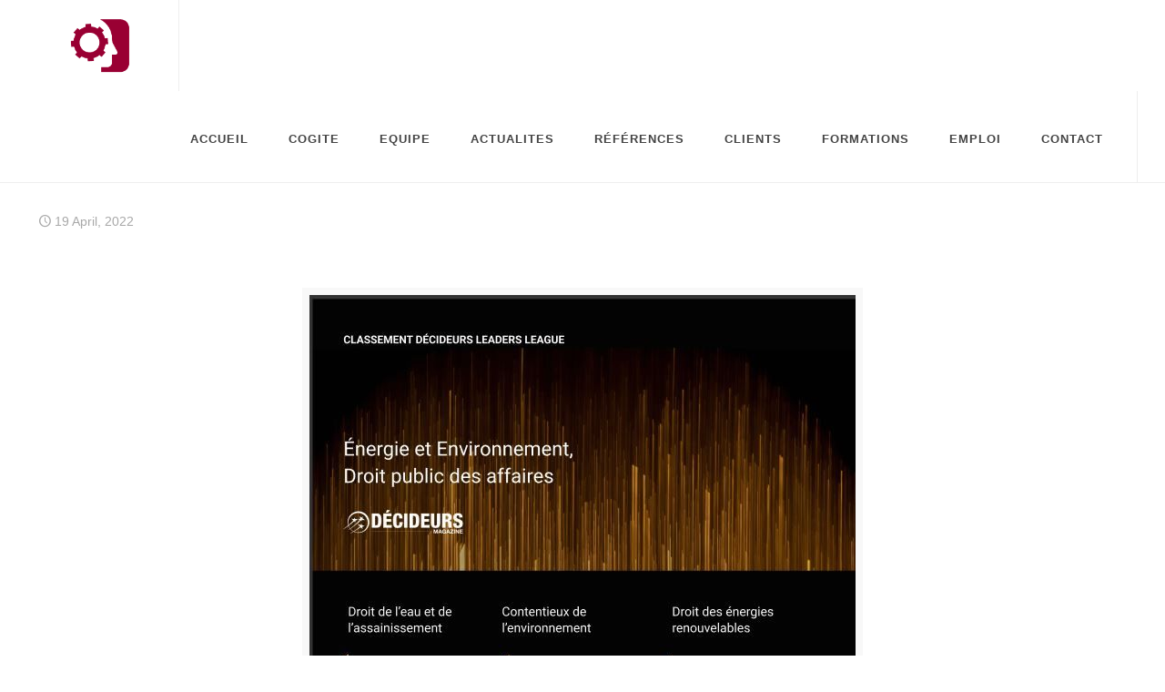

--- FILE ---
content_type: text/html; charset=UTF-8
request_url: https://www.cogite-sas.com/notre-partenaire-hk-legal-est-classe-excellent-en-droit-de-leau-et-de-lassainissement/
body_size: 28351
content:
<!DOCTYPE html><html dir="ltr" lang="en-US" prefix="og: https://ogp.me/ns#" class="no-js " itemscope itemtype="https://schema.org/Article" ><head><script data-no-optimize="1">var litespeed_docref=sessionStorage.getItem("litespeed_docref");litespeed_docref&&(Object.defineProperty(document,"referrer",{get:function(){return litespeed_docref}}),sessionStorage.removeItem("litespeed_docref"));</script> <meta charset="UTF-8" /><title>Notre partenaire HK Legal est classé “Excellent” en Droit de l’eau et de l’assainissement | COGITE Conseil et stratégies publiques</title><meta name="description" content="Notre partenaire HK Legal est classé &quot;Excellent&quot; en Droit de l&#039;eau et de l&#039;assainissement Depuis sa création en 2021, HKLegal intervient en partenariat avec COGITE sur de nombreux dossiers. Les collaborateurs et associés de HKLegal, notamment Maître François K&#039;Jan depuis plus de 10 ans, sécurisent l&#039;achat public et les actes, et conseillent nos clients communs" /><meta name="robots" content="max-image-preview:large" /><meta name="author" content="Cogite - D"/><link rel="canonical" href="https://www.cogite-sas.com/notre-partenaire-hk-legal-est-classe-excellent-en-droit-de-leau-et-de-lassainissement/" /><meta name="generator" content="All in One SEO (AIOSEO) 4.8.7" /><meta property="og:locale" content="en_US" /><meta property="og:site_name" content="COGITE Conseil aux Collectivités" /><meta property="og:type" content="article" /><meta property="og:title" content="Notre partenaire HK Legal est classé “Excellent” en Droit de l’eau et de l’assainissement | COGITE Conseil et stratégies publiques" /><meta property="og:description" content="Notre partenaire HK Legal est classé &quot;Excellent&quot; en Droit de l&#039;eau et de l&#039;assainissement Depuis sa création en 2021, HKLegal intervient en partenariat avec COGITE sur de nombreux dossiers. Les collaborateurs et associés de HKLegal, notamment Maître François K&#039;Jan depuis plus de 10 ans, sécurisent l&#039;achat public et les actes, et conseillent nos clients communs" /><meta property="og:url" content="https://www.cogite-sas.com/notre-partenaire-hk-legal-est-classe-excellent-en-droit-de-leau-et-de-lassainissement/" /><meta property="og:image" content="https://www.cogite-sas.com/wp-content/uploads/2022/04/decideurs-magazine-HK.jpg" /><meta property="og:image:secure_url" content="https://www.cogite-sas.com/wp-content/uploads/2022/04/decideurs-magazine-HK.jpg" /><meta property="og:image:width" content="600" /><meta property="og:image:height" content="605" /><meta property="article:published_time" content="2022-04-19T15:18:54+00:00" /><meta property="article:modified_time" content="2022-04-19T15:18:54+00:00" /><meta name="twitter:card" content="summary" /><meta name="twitter:title" content="Notre partenaire HK Legal est classé “Excellent” en Droit de l’eau et de l’assainissement | COGITE Conseil et stratégies publiques" /><meta name="twitter:description" content="Notre partenaire HK Legal est classé &quot;Excellent&quot; en Droit de l&#039;eau et de l&#039;assainissement Depuis sa création en 2021, HKLegal intervient en partenariat avec COGITE sur de nombreux dossiers. Les collaborateurs et associés de HKLegal, notamment Maître François K&#039;Jan depuis plus de 10 ans, sécurisent l&#039;achat public et les actes, et conseillent nos clients communs" /><meta name="twitter:image" content="https://www.cogite-sas.com/wp-content/uploads/2022/04/decideurs-magazine-HK.jpg" /> <script type="application/ld+json" class="aioseo-schema">{"@context":"https:\/\/schema.org","@graph":[{"@type":"Article","@id":"https:\/\/www.cogite-sas.com\/notre-partenaire-hk-legal-est-classe-excellent-en-droit-de-leau-et-de-lassainissement\/#article","name":"Notre partenaire HK Legal est class\u00e9 \u201cExcellent\u201d en Droit de l\u2019eau et de l\u2019assainissement | COGITE Conseil et strat\u00e9gies publiques","headline":"Notre partenaire HK Legal est class\u00e9 &#8220;Excellent&#8221; en Droit de l&#8217;eau et de l&#8217;assainissement","author":{"@id":"https:\/\/www.cogite-sas.com\/author\/cogite2018sas\/#author"},"publisher":{"@id":"https:\/\/www.cogite-sas.com\/#organization"},"image":{"@type":"ImageObject","url":"https:\/\/www.cogite-sas.com\/wp-content\/uploads\/2022\/04\/decideurs-magazine-HK.jpg","width":600,"height":605},"datePublished":"2022-04-19T17:18:54+02:00","dateModified":"2022-04-19T17:18:54+02:00","inLanguage":"en-US","mainEntityOfPage":{"@id":"https:\/\/www.cogite-sas.com\/notre-partenaire-hk-legal-est-classe-excellent-en-droit-de-leau-et-de-lassainissement\/#webpage"},"isPartOf":{"@id":"https:\/\/www.cogite-sas.com\/notre-partenaire-hk-legal-est-classe-excellent-en-droit-de-leau-et-de-lassainissement\/#webpage"},"articleSection":"Non classifi\u00e9(e)"},{"@type":"BreadcrumbList","@id":"https:\/\/www.cogite-sas.com\/notre-partenaire-hk-legal-est-classe-excellent-en-droit-de-leau-et-de-lassainissement\/#breadcrumblist","itemListElement":[{"@type":"ListItem","@id":"https:\/\/www.cogite-sas.com#listItem","position":1,"name":"Domicile","item":"https:\/\/www.cogite-sas.com","nextItem":{"@type":"ListItem","@id":"https:\/\/www.cogite-sas.com\/category\/non-classifiee\/#listItem","name":"Non classifi\u00e9(e)"}},{"@type":"ListItem","@id":"https:\/\/www.cogite-sas.com\/category\/non-classifiee\/#listItem","position":2,"name":"Non classifi\u00e9(e)","item":"https:\/\/www.cogite-sas.com\/category\/non-classifiee\/","nextItem":{"@type":"ListItem","@id":"https:\/\/www.cogite-sas.com\/notre-partenaire-hk-legal-est-classe-excellent-en-droit-de-leau-et-de-lassainissement\/#listItem","name":"Notre partenaire HK Legal est class\u00e9 &#8220;Excellent&#8221; en Droit de l&#8217;eau et de l&#8217;assainissement"},"previousItem":{"@type":"ListItem","@id":"https:\/\/www.cogite-sas.com#listItem","name":"Domicile"}},{"@type":"ListItem","@id":"https:\/\/www.cogite-sas.com\/notre-partenaire-hk-legal-est-classe-excellent-en-droit-de-leau-et-de-lassainissement\/#listItem","position":3,"name":"Notre partenaire HK Legal est class\u00e9 &#8220;Excellent&#8221; en Droit de l&#8217;eau et de l&#8217;assainissement","previousItem":{"@type":"ListItem","@id":"https:\/\/www.cogite-sas.com\/category\/non-classifiee\/#listItem","name":"Non classifi\u00e9(e)"}}]},{"@type":"Organization","@id":"https:\/\/www.cogite-sas.com\/#organization","name":"COGITE Conseil et strat\u00e9gies publiques","description":"Assistance aux services publics","url":"https:\/\/www.cogite-sas.com\/","email":"contact@cogite-sas.com","telephone":"+33468607100","logo":{"@type":"ImageObject","url":"https:\/\/www.cogite-sas.com\/wp-content\/uploads\/2024\/11\/Cogite-baseline-COGITE-Conseil-et-Strateg-Publiqtransparent.png","@id":"https:\/\/www.cogite-sas.com\/notre-partenaire-hk-legal-est-classe-excellent-en-droit-de-leau-et-de-lassainissement\/#organizationLogo","width":1674,"height":629},"image":{"@id":"https:\/\/www.cogite-sas.com\/notre-partenaire-hk-legal-est-classe-excellent-en-droit-de-leau-et-de-lassainissement\/#organizationLogo"}},{"@type":"Person","@id":"https:\/\/www.cogite-sas.com\/author\/cogite2018sas\/#author","url":"https:\/\/www.cogite-sas.com\/author\/cogite2018sas\/","name":"Cogite - D"},{"@type":"WebPage","@id":"https:\/\/www.cogite-sas.com\/notre-partenaire-hk-legal-est-classe-excellent-en-droit-de-leau-et-de-lassainissement\/#webpage","url":"https:\/\/www.cogite-sas.com\/notre-partenaire-hk-legal-est-classe-excellent-en-droit-de-leau-et-de-lassainissement\/","name":"Notre partenaire HK Legal est class\u00e9 \u201cExcellent\u201d en Droit de l\u2019eau et de l\u2019assainissement | COGITE Conseil et strat\u00e9gies publiques","description":"Notre partenaire HK Legal est class\u00e9 \"Excellent\" en Droit de l'eau et de l'assainissement Depuis sa cr\u00e9ation en 2021, HKLegal intervient en partenariat avec COGITE sur de nombreux dossiers. Les collaborateurs et associ\u00e9s de HKLegal, notamment Ma\u00eetre Fran\u00e7ois K'Jan depuis plus de 10 ans, s\u00e9curisent l'achat public et les actes, et conseillent nos clients communs","inLanguage":"en-US","isPartOf":{"@id":"https:\/\/www.cogite-sas.com\/#website"},"breadcrumb":{"@id":"https:\/\/www.cogite-sas.com\/notre-partenaire-hk-legal-est-classe-excellent-en-droit-de-leau-et-de-lassainissement\/#breadcrumblist"},"author":{"@id":"https:\/\/www.cogite-sas.com\/author\/cogite2018sas\/#author"},"creator":{"@id":"https:\/\/www.cogite-sas.com\/author\/cogite2018sas\/#author"},"image":{"@type":"ImageObject","url":"https:\/\/www.cogite-sas.com\/wp-content\/uploads\/2022\/04\/decideurs-magazine-HK.jpg","@id":"https:\/\/www.cogite-sas.com\/notre-partenaire-hk-legal-est-classe-excellent-en-droit-de-leau-et-de-lassainissement\/#mainImage","width":600,"height":605},"primaryImageOfPage":{"@id":"https:\/\/www.cogite-sas.com\/notre-partenaire-hk-legal-est-classe-excellent-en-droit-de-leau-et-de-lassainissement\/#mainImage"},"datePublished":"2022-04-19T17:18:54+02:00","dateModified":"2022-04-19T17:18:54+02:00"},{"@type":"WebSite","@id":"https:\/\/www.cogite-sas.com\/#website","url":"https:\/\/www.cogite-sas.com\/","name":"COGITE Conseil et strat\u00e9gies publiques","description":"Assistance aux services publics","inLanguage":"en-US","publisher":{"@id":"https:\/\/www.cogite-sas.com\/#organization"}}]}</script> <meta name="format-detection" content="telephone=no"><meta name="viewport" content="width=device-width, initial-scale=1, maximum-scale=1" /><meta name="theme-color" content="#ffffff" media="(prefers-color-scheme: light)"><meta name="theme-color" content="#ffffff" media="(prefers-color-scheme: dark)"><link rel='dns-prefetch' href='//maxcdn.bootstrapcdn.com' /><link rel='dns-prefetch' href='//fonts.googleapis.com' /><link rel="alternate" type="application/rss+xml" title="COGITE Conseil et stratégies publiques &raquo; Feed" href="https://www.cogite-sas.com/feed/" /><link rel="alternate" type="application/rss+xml" title="COGITE Conseil et stratégies publiques &raquo; Comments Feed" href="https://www.cogite-sas.com/comments/feed/" /><link data-optimized="2" rel="stylesheet" href="https://www.cogite-sas.com/wp-content/litespeed/css/910c378e4b8e1cb614a643fe4367351d.css?ver=24d03" /><style id='classic-theme-styles-inline-css' type='text/css'>/*! This file is auto-generated */
.wp-block-button__link{color:#fff;background-color:#32373c;border-radius:9999px;box-shadow:none;text-decoration:none;padding:calc(.667em + 2px) calc(1.333em + 2px);font-size:1.125em}.wp-block-file__button{background:#32373c;color:#fff;text-decoration:none}</style><style id='global-styles-inline-css' type='text/css'>:root{--wp--preset--aspect-ratio--square: 1;--wp--preset--aspect-ratio--4-3: 4/3;--wp--preset--aspect-ratio--3-4: 3/4;--wp--preset--aspect-ratio--3-2: 3/2;--wp--preset--aspect-ratio--2-3: 2/3;--wp--preset--aspect-ratio--16-9: 16/9;--wp--preset--aspect-ratio--9-16: 9/16;--wp--preset--color--black: #000000;--wp--preset--color--cyan-bluish-gray: #abb8c3;--wp--preset--color--white: #ffffff;--wp--preset--color--pale-pink: #f78da7;--wp--preset--color--vivid-red: #cf2e2e;--wp--preset--color--luminous-vivid-orange: #ff6900;--wp--preset--color--luminous-vivid-amber: #fcb900;--wp--preset--color--light-green-cyan: #7bdcb5;--wp--preset--color--vivid-green-cyan: #00d084;--wp--preset--color--pale-cyan-blue: #8ed1fc;--wp--preset--color--vivid-cyan-blue: #0693e3;--wp--preset--color--vivid-purple: #9b51e0;--wp--preset--gradient--vivid-cyan-blue-to-vivid-purple: linear-gradient(135deg,rgba(6,147,227,1) 0%,rgb(155,81,224) 100%);--wp--preset--gradient--light-green-cyan-to-vivid-green-cyan: linear-gradient(135deg,rgb(122,220,180) 0%,rgb(0,208,130) 100%);--wp--preset--gradient--luminous-vivid-amber-to-luminous-vivid-orange: linear-gradient(135deg,rgba(252,185,0,1) 0%,rgba(255,105,0,1) 100%);--wp--preset--gradient--luminous-vivid-orange-to-vivid-red: linear-gradient(135deg,rgba(255,105,0,1) 0%,rgb(207,46,46) 100%);--wp--preset--gradient--very-light-gray-to-cyan-bluish-gray: linear-gradient(135deg,rgb(238,238,238) 0%,rgb(169,184,195) 100%);--wp--preset--gradient--cool-to-warm-spectrum: linear-gradient(135deg,rgb(74,234,220) 0%,rgb(151,120,209) 20%,rgb(207,42,186) 40%,rgb(238,44,130) 60%,rgb(251,105,98) 80%,rgb(254,248,76) 100%);--wp--preset--gradient--blush-light-purple: linear-gradient(135deg,rgb(255,206,236) 0%,rgb(152,150,240) 100%);--wp--preset--gradient--blush-bordeaux: linear-gradient(135deg,rgb(254,205,165) 0%,rgb(254,45,45) 50%,rgb(107,0,62) 100%);--wp--preset--gradient--luminous-dusk: linear-gradient(135deg,rgb(255,203,112) 0%,rgb(199,81,192) 50%,rgb(65,88,208) 100%);--wp--preset--gradient--pale-ocean: linear-gradient(135deg,rgb(255,245,203) 0%,rgb(182,227,212) 50%,rgb(51,167,181) 100%);--wp--preset--gradient--electric-grass: linear-gradient(135deg,rgb(202,248,128) 0%,rgb(113,206,126) 100%);--wp--preset--gradient--midnight: linear-gradient(135deg,rgb(2,3,129) 0%,rgb(40,116,252) 100%);--wp--preset--font-size--small: 13px;--wp--preset--font-size--medium: 20px;--wp--preset--font-size--large: 36px;--wp--preset--font-size--x-large: 42px;--wp--preset--spacing--20: 0.44rem;--wp--preset--spacing--30: 0.67rem;--wp--preset--spacing--40: 1rem;--wp--preset--spacing--50: 1.5rem;--wp--preset--spacing--60: 2.25rem;--wp--preset--spacing--70: 3.38rem;--wp--preset--spacing--80: 5.06rem;--wp--preset--shadow--natural: 6px 6px 9px rgba(0, 0, 0, 0.2);--wp--preset--shadow--deep: 12px 12px 50px rgba(0, 0, 0, 0.4);--wp--preset--shadow--sharp: 6px 6px 0px rgba(0, 0, 0, 0.2);--wp--preset--shadow--outlined: 6px 6px 0px -3px rgba(255, 255, 255, 1), 6px 6px rgba(0, 0, 0, 1);--wp--preset--shadow--crisp: 6px 6px 0px rgba(0, 0, 0, 1);}:where(.is-layout-flex){gap: 0.5em;}:where(.is-layout-grid){gap: 0.5em;}body .is-layout-flex{display: flex;}.is-layout-flex{flex-wrap: wrap;align-items: center;}.is-layout-flex > :is(*, div){margin: 0;}body .is-layout-grid{display: grid;}.is-layout-grid > :is(*, div){margin: 0;}:where(.wp-block-columns.is-layout-flex){gap: 2em;}:where(.wp-block-columns.is-layout-grid){gap: 2em;}:where(.wp-block-post-template.is-layout-flex){gap: 1.25em;}:where(.wp-block-post-template.is-layout-grid){gap: 1.25em;}.has-black-color{color: var(--wp--preset--color--black) !important;}.has-cyan-bluish-gray-color{color: var(--wp--preset--color--cyan-bluish-gray) !important;}.has-white-color{color: var(--wp--preset--color--white) !important;}.has-pale-pink-color{color: var(--wp--preset--color--pale-pink) !important;}.has-vivid-red-color{color: var(--wp--preset--color--vivid-red) !important;}.has-luminous-vivid-orange-color{color: var(--wp--preset--color--luminous-vivid-orange) !important;}.has-luminous-vivid-amber-color{color: var(--wp--preset--color--luminous-vivid-amber) !important;}.has-light-green-cyan-color{color: var(--wp--preset--color--light-green-cyan) !important;}.has-vivid-green-cyan-color{color: var(--wp--preset--color--vivid-green-cyan) !important;}.has-pale-cyan-blue-color{color: var(--wp--preset--color--pale-cyan-blue) !important;}.has-vivid-cyan-blue-color{color: var(--wp--preset--color--vivid-cyan-blue) !important;}.has-vivid-purple-color{color: var(--wp--preset--color--vivid-purple) !important;}.has-black-background-color{background-color: var(--wp--preset--color--black) !important;}.has-cyan-bluish-gray-background-color{background-color: var(--wp--preset--color--cyan-bluish-gray) !important;}.has-white-background-color{background-color: var(--wp--preset--color--white) !important;}.has-pale-pink-background-color{background-color: var(--wp--preset--color--pale-pink) !important;}.has-vivid-red-background-color{background-color: var(--wp--preset--color--vivid-red) !important;}.has-luminous-vivid-orange-background-color{background-color: var(--wp--preset--color--luminous-vivid-orange) !important;}.has-luminous-vivid-amber-background-color{background-color: var(--wp--preset--color--luminous-vivid-amber) !important;}.has-light-green-cyan-background-color{background-color: var(--wp--preset--color--light-green-cyan) !important;}.has-vivid-green-cyan-background-color{background-color: var(--wp--preset--color--vivid-green-cyan) !important;}.has-pale-cyan-blue-background-color{background-color: var(--wp--preset--color--pale-cyan-blue) !important;}.has-vivid-cyan-blue-background-color{background-color: var(--wp--preset--color--vivid-cyan-blue) !important;}.has-vivid-purple-background-color{background-color: var(--wp--preset--color--vivid-purple) !important;}.has-black-border-color{border-color: var(--wp--preset--color--black) !important;}.has-cyan-bluish-gray-border-color{border-color: var(--wp--preset--color--cyan-bluish-gray) !important;}.has-white-border-color{border-color: var(--wp--preset--color--white) !important;}.has-pale-pink-border-color{border-color: var(--wp--preset--color--pale-pink) !important;}.has-vivid-red-border-color{border-color: var(--wp--preset--color--vivid-red) !important;}.has-luminous-vivid-orange-border-color{border-color: var(--wp--preset--color--luminous-vivid-orange) !important;}.has-luminous-vivid-amber-border-color{border-color: var(--wp--preset--color--luminous-vivid-amber) !important;}.has-light-green-cyan-border-color{border-color: var(--wp--preset--color--light-green-cyan) !important;}.has-vivid-green-cyan-border-color{border-color: var(--wp--preset--color--vivid-green-cyan) !important;}.has-pale-cyan-blue-border-color{border-color: var(--wp--preset--color--pale-cyan-blue) !important;}.has-vivid-cyan-blue-border-color{border-color: var(--wp--preset--color--vivid-cyan-blue) !important;}.has-vivid-purple-border-color{border-color: var(--wp--preset--color--vivid-purple) !important;}.has-vivid-cyan-blue-to-vivid-purple-gradient-background{background: var(--wp--preset--gradient--vivid-cyan-blue-to-vivid-purple) !important;}.has-light-green-cyan-to-vivid-green-cyan-gradient-background{background: var(--wp--preset--gradient--light-green-cyan-to-vivid-green-cyan) !important;}.has-luminous-vivid-amber-to-luminous-vivid-orange-gradient-background{background: var(--wp--preset--gradient--luminous-vivid-amber-to-luminous-vivid-orange) !important;}.has-luminous-vivid-orange-to-vivid-red-gradient-background{background: var(--wp--preset--gradient--luminous-vivid-orange-to-vivid-red) !important;}.has-very-light-gray-to-cyan-bluish-gray-gradient-background{background: var(--wp--preset--gradient--very-light-gray-to-cyan-bluish-gray) !important;}.has-cool-to-warm-spectrum-gradient-background{background: var(--wp--preset--gradient--cool-to-warm-spectrum) !important;}.has-blush-light-purple-gradient-background{background: var(--wp--preset--gradient--blush-light-purple) !important;}.has-blush-bordeaux-gradient-background{background: var(--wp--preset--gradient--blush-bordeaux) !important;}.has-luminous-dusk-gradient-background{background: var(--wp--preset--gradient--luminous-dusk) !important;}.has-pale-ocean-gradient-background{background: var(--wp--preset--gradient--pale-ocean) !important;}.has-electric-grass-gradient-background{background: var(--wp--preset--gradient--electric-grass) !important;}.has-midnight-gradient-background{background: var(--wp--preset--gradient--midnight) !important;}.has-small-font-size{font-size: var(--wp--preset--font-size--small) !important;}.has-medium-font-size{font-size: var(--wp--preset--font-size--medium) !important;}.has-large-font-size{font-size: var(--wp--preset--font-size--large) !important;}.has-x-large-font-size{font-size: var(--wp--preset--font-size--x-large) !important;}
:where(.wp-block-post-template.is-layout-flex){gap: 1.25em;}:where(.wp-block-post-template.is-layout-grid){gap: 1.25em;}
:where(.wp-block-columns.is-layout-flex){gap: 2em;}:where(.wp-block-columns.is-layout-grid){gap: 2em;}
:root :where(.wp-block-pullquote){font-size: 1.5em;line-height: 1.6;}</style><link rel='stylesheet' id='fontawesome-css' href='https://maxcdn.bootstrapcdn.com/font-awesome/4.7.0/css/font-awesome.min.css?ver=2.8.4' type='text/css' media='all' /><style id='mfn-dynamic-inline-css' type='text/css'>@font-face{font-family:"Lato2";src:url("https://www.cogite-sas.com/wp-content/uploads/2018/12/lato-regular-webfont.woff") format("woff"),url("https://www.cogite-sas.com/wp-content/uploads/2018/12/Lato-Regular.ttf") format("truetype");font-weight:normal;font-style:normal;font-display:swap}@font-face{font-family:"Raleway2";src:url("https://www.cogite-sas.com/wp-content/uploads/2018/12/raleway-regular-webfont.woff") format("woff"),url("https://www.cogite-sas.com/cogite/wp-content/uploads/2018/12/Raleway-Regular.ttf") format("truetype");font-weight:normal;font-style:normal;font-display:swap}
html{background-color:#ffffff}#Wrapper,#Content,.mfn-popup .mfn-popup-content,.mfn-off-canvas-sidebar .mfn-off-canvas-content-wrapper,.mfn-cart-holder,.mfn-header-login,#Top_bar .search_wrapper,#Top_bar .top_bar_right .mfn-live-search-box,.column_livesearch .mfn-live-search-wrapper,.column_livesearch .mfn-live-search-box{background-color:#ffffff}.layout-boxed.mfn-bebuilder-header.mfn-ui #Wrapper .mfn-only-sample-content{background-color:#ffffff}body:not(.template-slider) #Header{min-height:0px}body.header-below:not(.template-slider) #Header{padding-top:0px}#Footer .widgets_wrapper{padding:30px 0 0 0}.has-search-overlay.search-overlay-opened #search-overlay{background-color:rgba(0,0,0,0.6)}.elementor-page.elementor-default #Content .the_content .section_wrapper{max-width:100%}.elementor-page.elementor-default #Content .section.the_content{width:100%}.elementor-page.elementor-default #Content .section_wrapper .the_content_wrapper{margin-left:0;margin-right:0;width:100%}body,span.date_label,.timeline_items li h3 span,input[type="date"],input[type="text"],input[type="password"],input[type="tel"],input[type="email"],input[type="url"],textarea,select,.offer_li .title h3,.mfn-menu-item-megamenu{font-family:"Lato",-apple-system,BlinkMacSystemFont,"Segoe UI",Roboto,Oxygen-Sans,Ubuntu,Cantarell,"Helvetica Neue",sans-serif}.lead,.big{font-family:"Poppins",-apple-system,BlinkMacSystemFont,"Segoe UI",Roboto,Oxygen-Sans,Ubuntu,Cantarell,"Helvetica Neue",sans-serif}#menu > ul > li > a,#overlay-menu ul li a{font-family:"Raleway",-apple-system,BlinkMacSystemFont,"Segoe UI",Roboto,Oxygen-Sans,Ubuntu,Cantarell,"Helvetica Neue",sans-serif}#Subheader .title{font-family:"Lato",-apple-system,BlinkMacSystemFont,"Segoe UI",Roboto,Oxygen-Sans,Ubuntu,Cantarell,"Helvetica Neue",sans-serif}h1,h2,h3,h4,.text-logo #logo{font-family:"Raleway",-apple-system,BlinkMacSystemFont,"Segoe UI",Roboto,Oxygen-Sans,Ubuntu,Cantarell,"Helvetica Neue",sans-serif}h5,h6{font-family:"Lato",-apple-system,BlinkMacSystemFont,"Segoe UI",Roboto,Oxygen-Sans,Ubuntu,Cantarell,"Helvetica Neue",sans-serif}blockquote{font-family:"Lato",-apple-system,BlinkMacSystemFont,"Segoe UI",Roboto,Oxygen-Sans,Ubuntu,Cantarell,"Helvetica Neue",sans-serif}.chart_box .chart .num,.counter .desc_wrapper .number-wrapper,.how_it_works .image .number,.pricing-box .plan-header .price,.quick_fact .number-wrapper,.woocommerce .product div.entry-summary .price{font-family:"Lato",-apple-system,BlinkMacSystemFont,"Segoe UI",Roboto,Oxygen-Sans,Ubuntu,Cantarell,"Helvetica Neue",sans-serif}body,.mfn-menu-item-megamenu{font-size:14px;line-height:25px;font-weight:400;letter-spacing:0px}.lead,.big{font-size:16px;line-height:28px;font-weight:400;letter-spacing:0px}#menu > ul > li > a,#overlay-menu ul li a{font-size:13px;font-weight:700;letter-spacing:1px}#overlay-menu ul li a{line-height:19.5px}#Subheader .title{font-size:30px;line-height:35px;font-weight:400;letter-spacing:1px;font-style:italic}h1,.text-logo #logo{font-size:48px;line-height:50px;font-weight:400;letter-spacing:0px}h2{font-size:30px;line-height:34px;font-weight:700;letter-spacing:0px}h3,.woocommerce ul.products li.product h3,.woocommerce #customer_login h2{font-size:20px;line-height:24px;font-weight:400;letter-spacing:0px}h4,.woocommerce .woocommerce-order-details__title,.woocommerce .wc-bacs-bank-details-heading,.woocommerce .woocommerce-customer-details h2{font-size:16px;line-height:20px;font-weight:700;letter-spacing:0px}h5{font-size:20px;line-height:24px;font-weight:300;letter-spacing:0px}h6{font-size:14px;line-height:25px;font-weight:400;letter-spacing:0px}#Intro .intro-title{font-size:70px;line-height:70px;font-weight:400;letter-spacing:0px}@media only screen and (min-width:768px) and (max-width:959px){body,.mfn-menu-item-megamenu{font-size:13px;line-height:21px;font-weight:400;letter-spacing:0px}.lead,.big{font-size:14px;line-height:24px;font-weight:400;letter-spacing:0px}#menu > ul > li > a,#overlay-menu ul li a{font-size:13px;font-weight:700;letter-spacing:1px}#overlay-menu ul li a{line-height:19.5px}#Subheader .title{font-size:26px;line-height:30px;font-weight:400;letter-spacing:1px;font-style:italic}h1,.text-logo #logo{font-size:41px;line-height:43px;font-weight:400;letter-spacing:0px}h2{font-size:26px;line-height:29px;font-weight:700;letter-spacing:0px}h3,.woocommerce ul.products li.product h3,.woocommerce #customer_login h2{font-size:17px;line-height:20px;font-weight:400;letter-spacing:0px}h4,.woocommerce .woocommerce-order-details__title,.woocommerce .wc-bacs-bank-details-heading,.woocommerce .woocommerce-customer-details h2{font-size:14px;line-height:19px;font-weight:700;letter-spacing:0px}h5{font-size:17px;line-height:20px;font-weight:300;letter-spacing:0px}h6{font-size:13px;line-height:21px;font-weight:400;letter-spacing:0px}#Intro .intro-title{font-size:60px;line-height:60px;font-weight:400;letter-spacing:0px}blockquote{font-size:15px}.chart_box .chart .num{font-size:45px;line-height:45px}.counter .desc_wrapper .number-wrapper{font-size:45px;line-height:45px}.counter .desc_wrapper .title{font-size:14px;line-height:18px}.faq .question .title{font-size:14px}.fancy_heading .title{font-size:38px;line-height:38px}.offer .offer_li .desc_wrapper .title h3{font-size:32px;line-height:32px}.offer_thumb_ul li.offer_thumb_li .desc_wrapper .title h3{font-size:32px;line-height:32px}.pricing-box .plan-header h2{font-size:27px;line-height:27px}.pricing-box .plan-header .price > span{font-size:40px;line-height:40px}.pricing-box .plan-header .price sup.currency{font-size:18px;line-height:18px}.pricing-box .plan-header .price sup.period{font-size:14px;line-height:14px}.quick_fact .number-wrapper{font-size:80px;line-height:80px}.trailer_box .desc h2{font-size:27px;line-height:27px}.widget > h3{font-size:17px;line-height:20px}}@media only screen and (min-width:480px) and (max-width:767px){body,.mfn-menu-item-megamenu{font-size:13px;line-height:19px;font-weight:400;letter-spacing:0px}.lead,.big{font-size:13px;line-height:21px;font-weight:400;letter-spacing:0px}#menu > ul > li > a,#overlay-menu ul li a{font-size:13px;font-weight:700;letter-spacing:1px}#overlay-menu ul li a{line-height:19.5px}#Subheader .title{font-size:23px;line-height:26px;font-weight:400;letter-spacing:1px;font-style:italic}h1,.text-logo #logo{font-size:36px;line-height:38px;font-weight:400;letter-spacing:0px}h2{font-size:23px;line-height:26px;font-weight:700;letter-spacing:0px}h3,.woocommerce ul.products li.product h3,.woocommerce #customer_login h2{font-size:15px;line-height:19px;font-weight:400;letter-spacing:0px}h4,.woocommerce .woocommerce-order-details__title,.woocommerce .wc-bacs-bank-details-heading,.woocommerce .woocommerce-customer-details h2{font-size:13px;line-height:19px;font-weight:700;letter-spacing:0px}h5{font-size:15px;line-height:19px;font-weight:300;letter-spacing:0px}h6{font-size:13px;line-height:19px;font-weight:400;letter-spacing:0px}#Intro .intro-title{font-size:53px;line-height:53px;font-weight:400;letter-spacing:0px}blockquote{font-size:14px}.chart_box .chart .num{font-size:40px;line-height:40px}.counter .desc_wrapper .number-wrapper{font-size:40px;line-height:40px}.counter .desc_wrapper .title{font-size:13px;line-height:16px}.faq .question .title{font-size:13px}.fancy_heading .title{font-size:34px;line-height:34px}.offer .offer_li .desc_wrapper .title h3{font-size:28px;line-height:28px}.offer_thumb_ul li.offer_thumb_li .desc_wrapper .title h3{font-size:28px;line-height:28px}.pricing-box .plan-header h2{font-size:24px;line-height:24px}.pricing-box .plan-header .price > span{font-size:34px;line-height:34px}.pricing-box .plan-header .price sup.currency{font-size:16px;line-height:16px}.pricing-box .plan-header .price sup.period{font-size:13px;line-height:13px}.quick_fact .number-wrapper{font-size:70px;line-height:70px}.trailer_box .desc h2{font-size:24px;line-height:24px}.widget > h3{font-size:16px;line-height:19px}}@media only screen and (max-width:479px){body,.mfn-menu-item-megamenu{font-size:13px;line-height:19px;font-weight:400;letter-spacing:0px}.lead,.big{font-size:13px;line-height:19px;font-weight:400;letter-spacing:0px}#menu > ul > li > a,#overlay-menu ul li a{font-size:13px;font-weight:700;letter-spacing:1px}#overlay-menu ul li a{line-height:19.5px}#Subheader .title{font-size:18px;line-height:21px;font-weight:400;letter-spacing:1px;font-style:italic}h1,.text-logo #logo{font-size:29px;line-height:30px;font-weight:400;letter-spacing:0px}h2{font-size:18px;line-height:20px;font-weight:700;letter-spacing:0px}h3,.woocommerce ul.products li.product h3,.woocommerce #customer_login h2{font-size:13px;line-height:19px;font-weight:400;letter-spacing:0px}h4,.woocommerce .woocommerce-order-details__title,.woocommerce .wc-bacs-bank-details-heading,.woocommerce .woocommerce-customer-details h2{font-size:13px;line-height:19px;font-weight:700;letter-spacing:0px}h5{font-size:13px;line-height:19px;font-weight:300;letter-spacing:0px}h6{font-size:13px;line-height:19px;font-weight:400;letter-spacing:0px}#Intro .intro-title{font-size:42px;line-height:42px;font-weight:400;letter-spacing:0px}blockquote{font-size:13px}.chart_box .chart .num{font-size:35px;line-height:35px}.counter .desc_wrapper .number-wrapper{font-size:35px;line-height:35px}.counter .desc_wrapper .title{font-size:13px;line-height:26px}.faq .question .title{font-size:13px}.fancy_heading .title{font-size:30px;line-height:30px}.offer .offer_li .desc_wrapper .title h3{font-size:26px;line-height:26px}.offer_thumb_ul li.offer_thumb_li .desc_wrapper .title h3{font-size:26px;line-height:26px}.pricing-box .plan-header h2{font-size:21px;line-height:21px}.pricing-box .plan-header .price > span{font-size:32px;line-height:32px}.pricing-box .plan-header .price sup.currency{font-size:14px;line-height:14px}.pricing-box .plan-header .price sup.period{font-size:13px;line-height:13px}.quick_fact .number-wrapper{font-size:60px;line-height:60px}.trailer_box .desc h2{font-size:21px;line-height:21px}.widget > h3{font-size:15px;line-height:18px}}.with_aside .sidebar.columns{width:23%}.with_aside .sections_group{width:77%}.aside_both .sidebar.columns{width:18%}.aside_both .sidebar.sidebar-1{margin-left:-82%}.aside_both .sections_group{width:64%;margin-left:18%}@media only screen and (min-width:1240px){#Wrapper,.with_aside .content_wrapper{max-width:1240px}body.layout-boxed.mfn-header-scrolled .mfn-header-tmpl.mfn-sticky-layout-width{max-width:1240px;left:0;right:0;margin-left:auto;margin-right:auto}body.layout-boxed:not(.mfn-header-scrolled) .mfn-header-tmpl.mfn-header-layout-width,body.layout-boxed .mfn-header-tmpl.mfn-header-layout-width:not(.mfn-hasSticky){max-width:1240px;left:0;right:0;margin-left:auto;margin-right:auto}body.layout-boxed.mfn-bebuilder-header.mfn-ui .mfn-only-sample-content{max-width:1240px;margin-left:auto;margin-right:auto}.section_wrapper,.container{max-width:1220px}.layout-boxed.header-boxed #Top_bar.is-sticky{max-width:1240px}}@media only screen and (max-width:767px){#Wrapper{max-width:calc(100% - 67px)}.content_wrapper .section_wrapper,.container,.four.columns .widget-area{max-width:550px !important;padding-left:33px;padding-right:33px}}body{--mfn-button-font-family:inherit;--mfn-button-font-size:14px;--mfn-button-font-weight:400;--mfn-button-font-style:inherit;--mfn-button-letter-spacing:0px;--mfn-button-padding:16px 20px 16px 20px;--mfn-button-border-width:0;--mfn-button-border-radius:;--mfn-button-gap:10px;--mfn-button-transition:0.2s;--mfn-button-color:#000000;--mfn-button-color-hover:#000000;--mfn-button-bg:#f7f7f7;--mfn-button-bg-hover:#eaeaea;--mfn-button-border-color:transparent;--mfn-button-border-color-hover:transparent;--mfn-button-icon-color:#000000;--mfn-button-icon-color-hover:#000000;--mfn-button-box-shadow:unset;--mfn-button-theme-color:#ffffff;--mfn-button-theme-color-hover:#ffffff;--mfn-button-theme-bg:#950e32;--mfn-button-theme-bg-hover:#880125;--mfn-button-theme-border-color:transparent;--mfn-button-theme-border-color-hover:transparent;--mfn-button-theme-icon-color:#ffffff;--mfn-button-theme-icon-color-hover:#ffffff;--mfn-button-theme-box-shadow:unset;--mfn-button-shop-color:#ffffff;--mfn-button-shop-color-hover:#ffffff;--mfn-button-shop-bg:#950e32;--mfn-button-shop-bg-hover:#880125;--mfn-button-shop-border-color:transparent;--mfn-button-shop-border-color-hover:transparent;--mfn-button-shop-icon-color:#626262;--mfn-button-shop-icon-color-hover:#626262;--mfn-button-shop-box-shadow:unset;--mfn-button-action-color:#747474;--mfn-button-action-color-hover:#747474;--mfn-button-action-bg:#f7f7f7;--mfn-button-action-bg-hover:#eaeaea;--mfn-button-action-border-color:transparent;--mfn-button-action-border-color-hover:transparent;--mfn-button-action-icon-color:#626262;--mfn-button-action-icon-color-hover:#626262;--mfn-button-action-box-shadow:unset}@media only screen and (max-width:959px){body{}}@media only screen and (max-width:768px){body{}}#Top_bar #logo,.header-fixed #Top_bar #logo,.header-plain #Top_bar #logo,.header-transparent #Top_bar #logo{height:100px;line-height:100px;padding:0px 0}.logo-overflow #Top_bar:not(.is-sticky) .logo{height:100px}#Top_bar .menu > li > a{padding:20px 0}.menu-highlight:not(.header-creative) #Top_bar .menu > li > a{margin:25px 0}.header-plain:not(.menu-highlight) #Top_bar .menu > li > a span:not(.description){line-height:100px}.header-fixed #Top_bar .menu > li > a{padding:35px 0}.logo-overflow #Top_bar.is-sticky #logo{padding:0!important}#Top_bar #logo img.svg{width:100px}.image_frame,.wp-caption{border-width:8px}.alert{border-radius:0px}#Top_bar .top_bar_right .top-bar-right-input input{width:200px}.mfn-live-search-box .mfn-live-search-list{max-height:300px}#Side_slide{right:-250px;width:250px}#Side_slide.left{left:-250px}.blog-teaser li .desc-wrapper .desc{background-position-y:-1px}.mfn-free-delivery-info{--mfn-free-delivery-bar:#950e32;--mfn-free-delivery-bg:rgba(0,0,0,0.1);--mfn-free-delivery-achieved:#950e32}@media only screen and ( max-width:767px ){}@media only screen and (min-width:1240px){body:not(.header-simple) #Top_bar #menu{display:block!important}.tr-menu #Top_bar #menu{background:none!important}#Top_bar .menu > li > ul.mfn-megamenu > li{float:left}#Top_bar .menu > li > ul.mfn-megamenu > li.mfn-megamenu-cols-1{width:100%}#Top_bar .menu > li > ul.mfn-megamenu > li.mfn-megamenu-cols-2{width:50%}#Top_bar .menu > li > ul.mfn-megamenu > li.mfn-megamenu-cols-3{width:33.33%}#Top_bar .menu > li > ul.mfn-megamenu > li.mfn-megamenu-cols-4{width:25%}#Top_bar .menu > li > ul.mfn-megamenu > li.mfn-megamenu-cols-5{width:20%}#Top_bar .menu > li > ul.mfn-megamenu > li.mfn-megamenu-cols-6{width:16.66%}#Top_bar .menu > li > ul.mfn-megamenu > li > ul{display:block!important;position:inherit;left:auto;top:auto;border-width:0 1px 0 0}#Top_bar .menu > li > ul.mfn-megamenu > li:last-child > ul{border:0}#Top_bar .menu > li > ul.mfn-megamenu > li > ul li{width:auto}#Top_bar .menu > li > ul.mfn-megamenu a.mfn-megamenu-title{text-transform:uppercase;font-weight:400;background:none}#Top_bar .menu > li > ul.mfn-megamenu a .menu-arrow{display:none}.menuo-right #Top_bar .menu > li > ul.mfn-megamenu{left:0;width:98%!important;margin:0 1%;padding:20px 0}.menuo-right #Top_bar .menu > li > ul.mfn-megamenu-bg{box-sizing:border-box}#Top_bar .menu > li > ul.mfn-megamenu-bg{padding:20px 166px 20px 20px;background-repeat:no-repeat;background-position:right bottom}.rtl #Top_bar .menu > li > ul.mfn-megamenu-bg{padding-left:166px;padding-right:20px;background-position:left bottom}#Top_bar .menu > li > ul.mfn-megamenu-bg > li{background:none}#Top_bar .menu > li > ul.mfn-megamenu-bg > li a{border:none}#Top_bar .menu > li > ul.mfn-megamenu-bg > li > ul{background:none!important;-webkit-box-shadow:0 0 0 0;-moz-box-shadow:0 0 0 0;box-shadow:0 0 0 0}.mm-vertical #Top_bar .container{position:relative}.mm-vertical #Top_bar .top_bar_left{position:static}.mm-vertical #Top_bar .menu > li ul{box-shadow:0 0 0 0 transparent!important;background-image:none}.mm-vertical #Top_bar .menu > li > ul.mfn-megamenu{padding:20px 0}.mm-vertical.header-plain #Top_bar .menu > li > ul.mfn-megamenu{width:100%!important;margin:0}.mm-vertical #Top_bar .menu > li > ul.mfn-megamenu > li{display:table-cell;float:none!important;width:10%;padding:0 15px;border-right:1px solid rgba(0,0,0,0.05)}.mm-vertical #Top_bar .menu > li > ul.mfn-megamenu > li:last-child{border-right-width:0}.mm-vertical #Top_bar .menu > li > ul.mfn-megamenu > li.hide-border{border-right-width:0}.mm-vertical #Top_bar .menu > li > ul.mfn-megamenu > li a{border-bottom-width:0;padding:9px 15px;line-height:120%}.mm-vertical #Top_bar .menu > li > ul.mfn-megamenu a.mfn-megamenu-title{font-weight:700}.rtl .mm-vertical #Top_bar .menu > li > ul.mfn-megamenu > li:first-child{border-right-width:0}.rtl .mm-vertical #Top_bar .menu > li > ul.mfn-megamenu > li:last-child{border-right-width:1px}body.header-shop #Top_bar #menu{display:flex!important;background-color:transparent}.header-shop #Top_bar.is-sticky .top_bar_row_second{display:none}.header-plain:not(.menuo-right) #Header .top_bar_left{width:auto!important}.header-stack.header-center #Top_bar #menu{display:inline-block!important}.header-simple #Top_bar #menu{display:none;height:auto;width:300px;bottom:auto;top:100%;right:1px;position:absolute;margin:0}.header-simple #Header a.responsive-menu-toggle{display:block;right:10px}.header-simple #Top_bar #menu > ul{width:100%;float:left}.header-simple #Top_bar #menu ul li{width:100%;padding-bottom:0;border-right:0;position:relative}.header-simple #Top_bar #menu ul li a{padding:0 20px;margin:0;display:block;height:auto;line-height:normal;border:none}.header-simple #Top_bar #menu ul li a:not(.menu-toggle):after{display:none}.header-simple #Top_bar #menu ul li a span{border:none;line-height:44px;display:inline;padding:0}.header-simple #Top_bar #menu ul li.submenu .menu-toggle{display:block;position:absolute;right:0;top:0;width:44px;height:44px;line-height:44px;font-size:30px;font-weight:300;text-align:center;cursor:pointer;color:#444;opacity:0.33;transform:unset}.header-simple #Top_bar #menu ul li.submenu .menu-toggle:after{content:"+";position:static}.header-simple #Top_bar #menu ul li.hover > .menu-toggle:after{content:"-"}.header-simple #Top_bar #menu ul li.hover a{border-bottom:0}.header-simple #Top_bar #menu ul.mfn-megamenu li .menu-toggle{display:none}.header-simple #Top_bar #menu ul li ul{position:relative!important;left:0!important;top:0;padding:0;margin:0!important;width:auto!important;background-image:none}.header-simple #Top_bar #menu ul li ul li{width:100%!important;display:block;padding:0}.header-simple #Top_bar #menu ul li ul li a{padding:0 20px 0 30px}.header-simple #Top_bar #menu ul li ul li a .menu-arrow{display:none}.header-simple #Top_bar #menu ul li ul li a span{padding:0}.header-simple #Top_bar #menu ul li ul li a span:after{display:none!important}.header-simple #Top_bar .menu > li > ul.mfn-megamenu a.mfn-megamenu-title{text-transform:uppercase;font-weight:400}.header-simple #Top_bar .menu > li > ul.mfn-megamenu > li > ul{display:block!important;position:inherit;left:auto;top:auto}.header-simple #Top_bar #menu ul li ul li ul{border-left:0!important;padding:0;top:0}.header-simple #Top_bar #menu ul li ul li ul li a{padding:0 20px 0 40px}.rtl.header-simple #Top_bar #menu{left:1px;right:auto}.rtl.header-simple #Top_bar a.responsive-menu-toggle{left:10px;right:auto}.rtl.header-simple #Top_bar #menu ul li.submenu .menu-toggle{left:0;right:auto}.rtl.header-simple #Top_bar #menu ul li ul{left:auto!important;right:0!important}.rtl.header-simple #Top_bar #menu ul li ul li a{padding:0 30px 0 20px}.rtl.header-simple #Top_bar #menu ul li ul li ul li a{padding:0 40px 0 20px}.menu-highlight #Top_bar .menu > li{margin:0 2px}.menu-highlight:not(.header-creative) #Top_bar .menu > li > a{padding:0;-webkit-border-radius:5px;border-radius:5px}.menu-highlight #Top_bar .menu > li > a:after{display:none}.menu-highlight #Top_bar .menu > li > a span:not(.description){line-height:50px}.menu-highlight #Top_bar .menu > li > a span.description{display:none}.menu-highlight.header-stack #Top_bar .menu > li > a{margin:10px 0!important}.menu-highlight.header-stack #Top_bar .menu > li > a span:not(.description){line-height:40px}.menu-highlight.header-simple #Top_bar #menu ul li,.menu-highlight.header-creative #Top_bar #menu ul li{margin:0}.menu-highlight.header-simple #Top_bar #menu ul li > a,.menu-highlight.header-creative #Top_bar #menu ul li > a{-webkit-border-radius:0;border-radius:0}.menu-highlight:not(.header-fixed):not(.header-simple) #Top_bar.is-sticky .menu > li > a{margin:10px 0!important;padding:5px 0!important}.menu-highlight:not(.header-fixed):not(.header-simple) #Top_bar.is-sticky .menu > li > a span{line-height:30px!important}.header-modern.menu-highlight.menuo-right .menu_wrapper{margin-right:20px}.menu-line-below #Top_bar .menu > li > a:not(.menu-toggle):after{top:auto;bottom:-4px}.menu-line-below #Top_bar.is-sticky .menu > li > a:not(.menu-toggle):after{top:auto;bottom:-4px}.menu-line-below-80 #Top_bar:not(.is-sticky) .menu > li > a:not(.menu-toggle):after{height:4px;left:10%;top:50%;margin-top:20px;width:80%}.menu-line-below-80-1 #Top_bar:not(.is-sticky) .menu > li > a:not(.menu-toggle):after{height:1px;left:10%;top:50%;margin-top:20px;width:80%}.menu-link-color #Top_bar .menu > li > a:not(.menu-toggle):after{display:none!important}.menu-arrow-top #Top_bar .menu > li > a:after{background:none repeat scroll 0 0 rgba(0,0,0,0)!important;border-color:#ccc transparent transparent;border-style:solid;border-width:7px 7px 0;display:block;height:0;left:50%;margin-left:-7px;top:0!important;width:0}.menu-arrow-top #Top_bar.is-sticky .menu > li > a:after{top:0!important}.menu-arrow-bottom #Top_bar .menu > li > a:after{background:none!important;border-color:transparent transparent #ccc;border-style:solid;border-width:0 7px 7px;display:block;height:0;left:50%;margin-left:-7px;top:auto;bottom:0;width:0}.menu-arrow-bottom #Top_bar.is-sticky .menu > li > a:after{top:auto;bottom:0}.menuo-no-borders #Top_bar .menu > li > a span{border-width:0!important}.menuo-no-borders #Header_creative #Top_bar .menu > li > a span{border-bottom-width:0}.menuo-no-borders.header-plain #Top_bar a#header_cart,.menuo-no-borders.header-plain #Top_bar a#search_button,.menuo-no-borders.header-plain #Top_bar .wpml-languages,.menuo-no-borders.header-plain #Top_bar a.action_button{border-width:0}.menuo-right #Top_bar .menu_wrapper{float:right}.menuo-right.header-stack:not(.header-center) #Top_bar .menu_wrapper{margin-right:150px}body.header-creative{padding-left:50px}body.header-creative.header-open{padding-left:250px}body.error404,body.under-construction,body.elementor-maintenance-mode,body.template-blank,body.under-construction.header-rtl.header-creative.header-open{padding-left:0!important;padding-right:0!important}.header-creative.footer-fixed #Footer,.header-creative.footer-sliding #Footer,.header-creative.footer-stick #Footer.is-sticky{box-sizing:border-box;padding-left:50px}.header-open.footer-fixed #Footer,.header-open.footer-sliding #Footer,.header-creative.footer-stick #Footer.is-sticky{padding-left:250px}.header-rtl.header-creative.footer-fixed #Footer,.header-rtl.header-creative.footer-sliding #Footer,.header-rtl.header-creative.footer-stick #Footer.is-sticky{padding-left:0;padding-right:50px}.header-rtl.header-open.footer-fixed #Footer,.header-rtl.header-open.footer-sliding #Footer,.header-rtl.header-creative.footer-stick #Footer.is-sticky{padding-right:250px}#Header_creative{background-color:#fff;position:fixed;width:250px;height:100%;left:-200px;top:0;z-index:9002;-webkit-box-shadow:2px 0 4px 2px rgba(0,0,0,.15);box-shadow:2px 0 4px 2px rgba(0,0,0,.15)}#Header_creative .container{width:100%}#Header_creative .creative-wrapper{opacity:0;margin-right:50px}#Header_creative a.creative-menu-toggle{display:block;width:34px;height:34px;line-height:34px;font-size:22px;text-align:center;position:absolute;top:10px;right:8px;border-radius:3px}.admin-bar #Header_creative a.creative-menu-toggle{top:42px}#Header_creative #Top_bar{position:static;width:100%}#Header_creative #Top_bar .top_bar_left{width:100%!important;float:none}#Header_creative #Top_bar .logo{float:none;text-align:center;margin:15px 0}#Header_creative #Top_bar #menu{background-color:transparent}#Header_creative #Top_bar .menu_wrapper{float:none;margin:0 0 30px}#Header_creative #Top_bar .menu > li{width:100%;float:none;position:relative}#Header_creative #Top_bar .menu > li > a{padding:0;text-align:center}#Header_creative #Top_bar .menu > li > a:after{display:none}#Header_creative #Top_bar .menu > li > a span{border-right:0;border-bottom-width:1px;line-height:38px}#Header_creative #Top_bar .menu li ul{left:100%;right:auto;top:0;box-shadow:2px 2px 2px 0 rgba(0,0,0,0.03);-webkit-box-shadow:2px 2px 2px 0 rgba(0,0,0,0.03)}#Header_creative #Top_bar .menu > li > ul.mfn-megamenu{margin:0;width:700px!important}#Header_creative #Top_bar .menu > li > ul.mfn-megamenu > li > ul{left:0}#Header_creative #Top_bar .menu li ul li a{padding-top:9px;padding-bottom:8px}#Header_creative #Top_bar .menu li ul li ul{top:0}#Header_creative #Top_bar .menu > li > a span.description{display:block;font-size:13px;line-height:28px!important;clear:both}.menuo-arrows #Top_bar .menu > li.submenu > a > span:after{content:unset!important}#Header_creative #Top_bar .top_bar_right{width:100%!important;float:left;height:auto;margin-bottom:35px;text-align:center;padding:0 20px;top:0;-webkit-box-sizing:border-box;-moz-box-sizing:border-box;box-sizing:border-box}#Header_creative #Top_bar .top_bar_right:before{content:none}#Header_creative #Top_bar .top_bar_right .top_bar_right_wrapper{flex-wrap:wrap;justify-content:center}#Header_creative #Top_bar .top_bar_right .top-bar-right-icon,#Header_creative #Top_bar .top_bar_right .wpml-languages,#Header_creative #Top_bar .top_bar_right .top-bar-right-button,#Header_creative #Top_bar .top_bar_right .top-bar-right-input{min-height:30px;margin:5px}#Header_creative #Top_bar .search_wrapper{left:100%;top:auto}#Header_creative #Top_bar .banner_wrapper{display:block;text-align:center}#Header_creative #Top_bar .banner_wrapper img{max-width:100%;height:auto;display:inline-block}#Header_creative #Action_bar{display:none;position:absolute;bottom:0;top:auto;clear:both;padding:0 20px;box-sizing:border-box}#Header_creative #Action_bar .contact_details{width:100%;text-align:center;margin-bottom:20px}#Header_creative #Action_bar .contact_details li{padding:0}#Header_creative #Action_bar .social{float:none;text-align:center;padding:5px 0 15px}#Header_creative #Action_bar .social li{margin-bottom:2px}#Header_creative #Action_bar .social-menu{float:none;text-align:center}#Header_creative #Action_bar .social-menu li{border-color:rgba(0,0,0,.1)}#Header_creative .social li a{color:rgba(0,0,0,.5)}#Header_creative .social li a:hover{color:#000}#Header_creative .creative-social{position:absolute;bottom:10px;right:0;width:50px}#Header_creative .creative-social li{display:block;float:none;width:100%;text-align:center;margin-bottom:5px}.header-creative .fixed-nav.fixed-nav-prev{margin-left:50px}.header-creative.header-open .fixed-nav.fixed-nav-prev{margin-left:250px}.menuo-last #Header_creative #Top_bar .menu li.last ul{top:auto;bottom:0}.header-open #Header_creative{left:0}.header-open #Header_creative .creative-wrapper{opacity:1;margin:0!important}.header-open #Header_creative .creative-menu-toggle,.header-open #Header_creative .creative-social{display:none}.header-open #Header_creative #Action_bar{display:block}body.header-rtl.header-creative{padding-left:0;padding-right:50px}.header-rtl #Header_creative{left:auto;right:-200px}.header-rtl #Header_creative .creative-wrapper{margin-left:50px;margin-right:0}.header-rtl #Header_creative a.creative-menu-toggle{left:8px;right:auto}.header-rtl #Header_creative .creative-social{left:0;right:auto}.header-rtl #Footer #back_to_top.sticky{right:125px}.header-rtl #popup_contact{right:70px}.header-rtl #Header_creative #Top_bar .menu li ul{left:auto;right:100%}.header-rtl #Header_creative #Top_bar .search_wrapper{left:auto;right:100%}.header-rtl .fixed-nav.fixed-nav-prev{margin-left:0!important}.header-rtl .fixed-nav.fixed-nav-next{margin-right:50px}body.header-rtl.header-creative.header-open{padding-left:0;padding-right:250px!important}.header-rtl.header-open #Header_creative{left:auto;right:0}.header-rtl.header-open #Footer #back_to_top.sticky{right:325px}.header-rtl.header-open #popup_contact{right:270px}.header-rtl.header-open .fixed-nav.fixed-nav-next{margin-right:250px}#Header_creative.active{left:-1px}.header-rtl #Header_creative.active{left:auto;right:-1px}#Header_creative.active .creative-wrapper{opacity:1;margin:0}.header-creative .vc_row[data-vc-full-width]{padding-left:50px}.header-creative.header-open .vc_row[data-vc-full-width]{padding-left:250px}.header-open .vc_parallax .vc_parallax-inner{left:auto;width:calc(100% - 250px)}.header-open.header-rtl .vc_parallax .vc_parallax-inner{left:0;right:auto}#Header_creative.scroll{height:100%;overflow-y:auto}#Header_creative.scroll:not(.dropdown) .menu li ul{display:none!important}#Header_creative.scroll #Action_bar{position:static}#Header_creative.dropdown{outline:none}#Header_creative.dropdown #Top_bar .menu_wrapper{float:left;width:100%}#Header_creative.dropdown #Top_bar #menu ul li{position:relative;float:left}#Header_creative.dropdown #Top_bar #menu ul li a:not(.menu-toggle):after{display:none}#Header_creative.dropdown #Top_bar #menu ul li a span{line-height:38px;padding:0}#Header_creative.dropdown #Top_bar #menu ul li.submenu .menu-toggle{display:block;position:absolute;right:0;top:0;width:38px;height:38px;line-height:38px;font-size:26px;font-weight:300;text-align:center;cursor:pointer;color:#444;opacity:0.33;z-index:203}#Header_creative.dropdown #Top_bar #menu ul li.submenu .menu-toggle:after{content:"+";position:static}#Header_creative.dropdown #Top_bar #menu ul li.hover > .menu-toggle:after{content:"-"}#Header_creative.dropdown #Top_bar #menu ul.sub-menu li:not(:last-of-type) a{border-bottom:0}#Header_creative.dropdown #Top_bar #menu ul.mfn-megamenu li .menu-toggle{display:none}#Header_creative.dropdown #Top_bar #menu ul li ul{position:relative!important;left:0!important;top:0;padding:0;margin-left:0!important;width:auto!important;background-image:none}#Header_creative.dropdown #Top_bar #menu ul li ul li{width:100%!important}#Header_creative.dropdown #Top_bar #menu ul li ul li a{padding:0 10px;text-align:center}#Header_creative.dropdown #Top_bar #menu ul li ul li a .menu-arrow{display:none}#Header_creative.dropdown #Top_bar #menu ul li ul li a span{padding:0}#Header_creative.dropdown #Top_bar #menu ul li ul li a span:after{display:none!important}#Header_creative.dropdown #Top_bar .menu > li > ul.mfn-megamenu a.mfn-megamenu-title{text-transform:uppercase;font-weight:400}#Header_creative.dropdown #Top_bar .menu > li > ul.mfn-megamenu > li > ul{display:block!important;position:inherit;left:auto;top:auto}#Header_creative.dropdown #Top_bar #menu ul li ul li ul{border-left:0!important;padding:0;top:0}#Header_creative{transition:left .5s ease-in-out,right .5s ease-in-out}#Header_creative .creative-wrapper{transition:opacity .5s ease-in-out,margin 0s ease-in-out .5s}#Header_creative.active .creative-wrapper{transition:opacity .5s ease-in-out,margin 0s ease-in-out}}@media only screen and (min-width:1240px){#Top_bar.is-sticky{position:fixed!important;width:100%;left:0;top:-60px;height:60px;z-index:701;background:#fff;opacity:.97;-webkit-box-shadow:0 2px 5px 0 rgba(0,0,0,0.1);-moz-box-shadow:0 2px 5px 0 rgba(0,0,0,0.1);box-shadow:0 2px 5px 0 rgba(0,0,0,0.1)}.layout-boxed.header-boxed #Top_bar.is-sticky{left:50%;-webkit-transform:translateX(-50%);transform:translateX(-50%)}#Top_bar.is-sticky .top_bar_left,#Top_bar.is-sticky .top_bar_right,#Top_bar.is-sticky .top_bar_right:before{background:none;box-shadow:unset}#Top_bar.is-sticky .logo{width:auto;margin:0 30px 0 20px;padding:0}#Top_bar.is-sticky #logo,#Top_bar.is-sticky .custom-logo-link{padding:5px 0!important;height:50px!important;line-height:50px!important}.logo-no-sticky-padding #Top_bar.is-sticky #logo{height:60px!important;line-height:60px!important}#Top_bar.is-sticky #logo img.logo-main{display:none}#Top_bar.is-sticky #logo img.logo-sticky{display:inline;max-height:35px}.logo-sticky-width-auto #Top_bar.is-sticky #logo img.logo-sticky{width:auto}#Top_bar.is-sticky .menu_wrapper{clear:none}#Top_bar.is-sticky .menu_wrapper .menu > li > a{padding:15px 0}#Top_bar.is-sticky .menu > li > a,#Top_bar.is-sticky .menu > li > a span{line-height:30px}#Top_bar.is-sticky .menu > li > a:after{top:auto;bottom:-4px}#Top_bar.is-sticky .menu > li > a span.description{display:none}#Top_bar.is-sticky .secondary_menu_wrapper,#Top_bar.is-sticky .banner_wrapper{display:none}.header-overlay #Top_bar.is-sticky{display:none}.sticky-dark #Top_bar.is-sticky,.sticky-dark #Top_bar.is-sticky #menu{background:rgba(0,0,0,.8)}.sticky-dark #Top_bar.is-sticky .menu > li:not(.current-menu-item) > a{color:#fff}.sticky-dark #Top_bar.is-sticky .top_bar_right .top-bar-right-icon{color:rgba(255,255,255,.9)}.sticky-dark #Top_bar.is-sticky .top_bar_right .top-bar-right-icon svg .path{stroke:rgba(255,255,255,.9)}.sticky-dark #Top_bar.is-sticky .wpml-languages a.active,.sticky-dark #Top_bar.is-sticky .wpml-languages ul.wpml-lang-dropdown{background:rgba(0,0,0,0.1);border-color:rgba(0,0,0,0.1)}.sticky-white #Top_bar.is-sticky,.sticky-white #Top_bar.is-sticky #menu{background:rgba(255,255,255,.8)}.sticky-white #Top_bar.is-sticky .menu > li:not(.current-menu-item) > a{color:#222}.sticky-white #Top_bar.is-sticky .top_bar_right .top-bar-right-icon{color:rgba(0,0,0,.8)}.sticky-white #Top_bar.is-sticky .top_bar_right .top-bar-right-icon svg .path{stroke:rgba(0,0,0,.8)}.sticky-white #Top_bar.is-sticky .wpml-languages a.active,.sticky-white #Top_bar.is-sticky .wpml-languages ul.wpml-lang-dropdown{background:rgba(255,255,255,0.1);border-color:rgba(0,0,0,0.1)}}@media only screen and (min-width:768px) and (max-width:1240px){.header_placeholder{height:0!important}}@media only screen and (max-width:1239px){#Top_bar #menu{display:none;height:auto;width:300px;bottom:auto;top:100%;right:1px;position:absolute;margin:0}#Top_bar a.responsive-menu-toggle{display:block}#Top_bar #menu > ul{width:100%;float:left}#Top_bar #menu ul li{width:100%;padding-bottom:0;border-right:0;position:relative}#Top_bar #menu ul li a{padding:0 25px;margin:0;display:block;height:auto;line-height:normal;border:none}#Top_bar #menu ul li a:not(.menu-toggle):after{display:none}#Top_bar #menu ul li a span{border:none;line-height:44px;display:inline;padding:0}#Top_bar #menu ul li a span.description{margin:0 0 0 5px}#Top_bar #menu ul li.submenu .menu-toggle{display:block;position:absolute;right:15px;top:0;width:44px;height:44px;line-height:44px;font-size:30px;font-weight:300;text-align:center;cursor:pointer;color:#444;opacity:0.33;transform:unset}#Top_bar #menu ul li.submenu .menu-toggle:after{content:"+";position:static}#Top_bar #menu ul li.hover > .menu-toggle:after{content:"-"}#Top_bar #menu ul li.hover a{border-bottom:0}#Top_bar #menu ul li a span:after{display:none!important}#Top_bar #menu ul.mfn-megamenu li .menu-toggle{display:none}.menuo-arrows.keyboard-support #Top_bar .menu > li.submenu > a:not(.menu-toggle):after,.menuo-arrows:not(.keyboard-support) #Top_bar .menu > li.submenu > a:not(.menu-toggle)::after{display:none !important}#Top_bar #menu ul li ul{position:relative!important;left:0!important;top:0;padding:0;margin-left:0!important;width:auto!important;background-image:none!important;box-shadow:0 0 0 0 transparent!important;-webkit-box-shadow:0 0 0 0 transparent!important}#Top_bar #menu ul li ul li{width:100%!important}#Top_bar #menu ul li ul li a{padding:0 20px 0 35px}#Top_bar #menu ul li ul li a .menu-arrow{display:none}#Top_bar #menu ul li ul li a span{padding:0}#Top_bar #menu ul li ul li a span:after{display:none!important}#Top_bar .menu > li > ul.mfn-megamenu a.mfn-megamenu-title{text-transform:uppercase;font-weight:400}#Top_bar .menu > li > ul.mfn-megamenu > li > ul{display:block!important;position:inherit;left:auto;top:auto}#Top_bar #menu ul li ul li ul{border-left:0!important;padding:0;top:0}#Top_bar #menu ul li ul li ul li a{padding:0 20px 0 45px}#Header #menu > ul > li.current-menu-item > a,#Header #menu > ul > li.current_page_item > a,#Header #menu > ul > li.current-menu-parent > a,#Header #menu > ul > li.current-page-parent > a,#Header #menu > ul > li.current-menu-ancestor > a,#Header #menu > ul > li.current_page_ancestor > a{background:rgba(0,0,0,.02)}.rtl #Top_bar #menu{left:1px;right:auto}.rtl #Top_bar a.responsive-menu-toggle{left:20px;right:auto}.rtl #Top_bar #menu ul li.submenu .menu-toggle{left:15px;right:auto;border-left:none;border-right:1px solid #eee;transform:unset}.rtl #Top_bar #menu ul li ul{left:auto!important;right:0!important}.rtl #Top_bar #menu ul li ul li a{padding:0 30px 0 20px}.rtl #Top_bar #menu ul li ul li ul li a{padding:0 40px 0 20px}.header-stack .menu_wrapper a.responsive-menu-toggle{position:static!important;margin:11px 0!important}.header-stack .menu_wrapper #menu{left:0;right:auto}.rtl.header-stack #Top_bar #menu{left:auto;right:0}.admin-bar #Header_creative{top:32px}.header-creative.layout-boxed{padding-top:85px}.header-creative.layout-full-width #Wrapper{padding-top:60px}#Header_creative{position:fixed;width:100%;left:0!important;top:0;z-index:1001}#Header_creative .creative-wrapper{display:block!important;opacity:1!important}#Header_creative .creative-menu-toggle,#Header_creative .creative-social{display:none!important;opacity:1!important}#Header_creative #Top_bar{position:static;width:100%}#Header_creative #Top_bar .one{display:flex}#Header_creative #Top_bar #logo,#Header_creative #Top_bar .custom-logo-link{height:50px;line-height:50px;padding:5px 0}#Header_creative #Top_bar #logo img.logo-sticky{max-height:40px!important}#Header_creative #logo img.logo-main{display:none}#Header_creative #logo img.logo-sticky{display:inline-block}.logo-no-sticky-padding #Header_creative #Top_bar #logo{height:60px;line-height:60px;padding:0}.logo-no-sticky-padding #Header_creative #Top_bar #logo img.logo-sticky{max-height:60px!important}#Header_creative #Action_bar{display:none}#Header_creative #Top_bar .top_bar_right:before{content:none}#Header_creative.scroll{overflow:visible!important}}body{--mfn-clients-tiles-hover:#950e32;--mfn-icon-box-icon:#950e32;--mfn-sliding-box-bg:#950e32;--mfn-woo-body-color:#555555;--mfn-woo-heading-color:#555555;--mfn-woo-themecolor:#950e32;--mfn-woo-bg-themecolor:#950e32;--mfn-woo-border-themecolor:#950e32}#Header_wrapper,#Intro{background-color:#ffffff}#Subheader{background-color:rgba(247,247,247,1)}.header-classic #Action_bar,.header-fixed #Action_bar,.header-plain #Action_bar,.header-split #Action_bar,.header-shop #Action_bar,.header-shop-split #Action_bar,.header-stack #Action_bar{background-color:#292b33}#Sliding-top{background-color:#545454}#Sliding-top a.sliding-top-control{border-right-color:#545454}#Sliding-top.st-center a.sliding-top-control,#Sliding-top.st-left a.sliding-top-control{border-top-color:#545454}#Footer{background-color:#770b28}.grid .post-item,.masonry:not(.tiles) .post-item,.photo2 .post .post-desc-wrapper{background-color:transparent}.portfolio_group .portfolio-item .desc{background-color:transparent}.woocommerce ul.products li.product,.shop_slider .shop_slider_ul li .item_wrapper .desc{background-color:transparent}body,ul.timeline_items,.icon_box a .desc,.icon_box a:hover .desc,.feature_list ul li a,.list_item a,.list_item a:hover,.widget_recent_entries ul li a,.flat_box a,.flat_box a:hover,.story_box .desc,.content_slider.carousel  ul li a .title,.content_slider.flat.description ul li .desc,.content_slider.flat.description ul li a .desc,.post-nav.minimal a i{color:#555555}.lead,.big{color:#2e2e2e}.post-nav.minimal a svg{fill:#555555}.themecolor,.opening_hours .opening_hours_wrapper li span,.fancy_heading_icon .icon_top,.fancy_heading_arrows .icon-right-dir,.fancy_heading_arrows .icon-left-dir,.fancy_heading_line .title,.button-love a.mfn-love,.format-link .post-title .icon-link,.pager-single > span,.pager-single a:hover,.widget_meta ul,.widget_pages ul,.widget_rss ul,.widget_mfn_recent_comments ul li:after,.widget_archive ul,.widget_recent_comments ul li:after,.widget_nav_menu ul,.woocommerce ul.products li.product .price,.shop_slider .shop_slider_ul li .item_wrapper .price,.woocommerce-page ul.products li.product .price,.widget_price_filter .price_label .from,.widget_price_filter .price_label .to,.woocommerce ul.product_list_widget li .quantity .amount,.woocommerce .product div.entry-summary .price,.woocommerce .product .woocommerce-variation-price .price,.woocommerce .star-rating span,#Error_404 .error_pic i,.style-simple #Filters .filters_wrapper ul li a:hover,.style-simple #Filters .filters_wrapper ul li.current-cat a,.style-simple .quick_fact .title,.mfn-cart-holder .mfn-ch-content .mfn-ch-product .woocommerce-Price-amount,.woocommerce .comment-form-rating p.stars a:before,.wishlist .wishlist-row .price,.search-results .search-item .post-product-price,.progress_icons.transparent .progress_icon.themebg{color:#950e32}.mfn-wish-button.loved:not(.link) .path{fill:#950e32;stroke:#950e32}.themebg,#comments .commentlist > li .reply a.comment-reply-link,#Filters .filters_wrapper ul li a:hover,#Filters .filters_wrapper ul li.current-cat a,.fixed-nav .arrow,.offer_thumb .slider_pagination a:before,.offer_thumb .slider_pagination a.selected:after,.pager .pages a:hover,.pager .pages a.active,.pager .pages span.page-numbers.current,.pager-single span:after,.portfolio_group.exposure .portfolio-item .desc-inner .line,.Recent_posts ul li .desc:after,.Recent_posts ul li .photo .c,.slider_pagination a.selected,.slider_pagination .slick-active a,.slider_pagination a.selected:after,.slider_pagination .slick-active a:after,.testimonials_slider .slider_images,.testimonials_slider .slider_images a:after,.testimonials_slider .slider_images:before,#Top_bar .header-cart-count,#Top_bar .header-wishlist-count,.mfn-footer-stickymenu ul li a .header-wishlist-count,.mfn-footer-stickymenu ul li a .header-cart-count,.widget_categories ul,.widget_mfn_menu ul li a:hover,.widget_mfn_menu ul li.current-menu-item:not(.current-menu-ancestor) > a,.widget_mfn_menu ul li.current_page_item:not(.current_page_ancestor) > a,.widget_product_categories ul,.widget_recent_entries ul li:after,.woocommerce-account table.my_account_orders .order-number a,.woocommerce-MyAccount-navigation ul li.is-active a,.style-simple .accordion .question:after,.style-simple .faq .question:after,.style-simple .icon_box .desc_wrapper .title:before,.style-simple #Filters .filters_wrapper ul li a:after,.style-simple .trailer_box:hover .desc,.tp-bullets.simplebullets.round .bullet.selected,.tp-bullets.simplebullets.round .bullet.selected:after,.tparrows.default,.tp-bullets.tp-thumbs .bullet.selected:after{background-color:#950e32}.Latest_news ul li .photo,.Recent_posts.blog_news ul li .photo,.style-simple .opening_hours .opening_hours_wrapper li label,.style-simple .timeline_items li:hover h3,.style-simple .timeline_items li:nth-child(even):hover h3,.style-simple .timeline_items li:hover .desc,.style-simple .timeline_items li:nth-child(even):hover,.style-simple .offer_thumb .slider_pagination a.selected{border-color:#950e32}a{color:#950e32}a:hover{color:#57091e}*::-moz-selection{background-color:#950e32;color:white}*::selection{background-color:#950e32;color:white}.blockquote p.author span,.counter .desc_wrapper .title,.article_box .desc_wrapper p,.team .desc_wrapper p.subtitle,.pricing-box .plan-header p.subtitle,.pricing-box .plan-header .price sup.period,.chart_box p,.fancy_heading .inside,.fancy_heading_line .slogan,.post-meta,.post-meta a,.post-footer,.post-footer a span.label,.pager .pages a,.button-love a .label,.pager-single a,#comments .commentlist > li .comment-author .says,.fixed-nav .desc .date,.filters_buttons li.label,.Recent_posts ul li a .desc .date,.widget_recent_entries ul li .post-date,.tp_recent_tweets .twitter_time,.widget_price_filter .price_label,.shop-filters .woocommerce-result-count,.woocommerce ul.product_list_widget li .quantity,.widget_shopping_cart ul.product_list_widget li dl,.product_meta .posted_in,.woocommerce .shop_table .product-name .variation > dd,.shipping-calculator-button:after,.shop_slider .shop_slider_ul li .item_wrapper .price del,.woocommerce .product .entry-summary .woocommerce-product-rating .woocommerce-review-link,.woocommerce .product.style-default .entry-summary .product_meta .tagged_as,.woocommerce .tagged_as,.wishlist .sku_wrapper,.woocommerce .column_product_rating .woocommerce-review-link,.woocommerce #reviews #comments ol.commentlist li .comment-text p.meta .woocommerce-review__verified,.woocommerce #reviews #comments ol.commentlist li .comment-text p.meta .woocommerce-review__dash,.woocommerce #reviews #comments ol.commentlist li .comment-text p.meta .woocommerce-review__published-date,.testimonials_slider .testimonials_slider_ul li .author span,.testimonials_slider .testimonials_slider_ul li .author span a,.Latest_news ul li .desc_footer,.share-simple-wrapper .icons a{color:#a8a8a8}h1,h1 a,h1 a:hover,.text-logo #logo{color:#777777}h2,h2 a,h2 a:hover{color:#363636}h3,h3 a,h3 a:hover{color:#777777}h4,h4 a,h4 a:hover,.style-simple .sliding_box .desc_wrapper h4{color:#363636}h5,h5 a,h5 a:hover{color:#777777}h6,h6 a,h6 a:hover,a.content_link .title{color:#777777}.woocommerce #customer_login h2{color:#777777} .woocommerce .woocommerce-order-details__title,.woocommerce .wc-bacs-bank-details-heading,.woocommerce .woocommerce-customer-details h2,.woocommerce #respond .comment-reply-title,.woocommerce #reviews #comments ol.commentlist li .comment-text p.meta .woocommerce-review__author{color:#363636} .dropcap,.highlight:not(.highlight_image){background-color:#950e32}a.mfn-link{color:#656B6F}a.mfn-link-2 span,a:hover.mfn-link-2 span:before,a.hover.mfn-link-2 span:before,a.mfn-link-5 span,a.mfn-link-8:after,a.mfn-link-8:before{background:#950e32}a:hover.mfn-link{color:#950e32}a.mfn-link-2 span:before,a:hover.mfn-link-4:before,a:hover.mfn-link-4:after,a.hover.mfn-link-4:before,a.hover.mfn-link-4:after,a.mfn-link-5:before,a.mfn-link-7:after,a.mfn-link-7:before{background:#5a061d}a.mfn-link-6:before{border-bottom-color:#5a061d}a.mfn-link svg .path{stroke:#950e32}.column_column ul,.column_column ol,.the_content_wrapper:not(.is-elementor) ul,.the_content_wrapper:not(.is-elementor) ol{color:#737E86}hr.hr_color,.hr_color hr,.hr_dots span{color:#950e32;background:#950e32}.hr_zigzag i{color:#950e32}.highlight-left:after,.highlight-right:after{background:#950e32}@media only screen and (max-width:767px){.highlight-left .wrap:first-child,.highlight-right .wrap:last-child{background:#950e32}}#Header .top_bar_left,.header-classic #Top_bar,.header-plain #Top_bar,.header-stack #Top_bar,.header-split #Top_bar,.header-shop #Top_bar,.header-shop-split #Top_bar,.header-fixed #Top_bar,.header-below #Top_bar,#Header_creative,#Top_bar #menu,.sticky-tb-color #Top_bar.is-sticky{background-color:#ffffff}#Top_bar .wpml-languages a.active,#Top_bar .wpml-languages ul.wpml-lang-dropdown{background-color:#ffffff}#Top_bar .top_bar_right:before{background-color:#e3e3e3}#Header .top_bar_right{background-color:#f5f5f5}#Top_bar .top_bar_right .top-bar-right-icon,#Top_bar .top_bar_right .top-bar-right-icon svg .path{color:#333333;stroke:#333333}#Top_bar .menu > li > a,#Top_bar #menu ul li.submenu .menu-toggle{color:#444444}#Top_bar .menu > li.current-menu-item > a,#Top_bar .menu > li.current_page_item > a,#Top_bar .menu > li.current-menu-parent > a,#Top_bar .menu > li.current-page-parent > a,#Top_bar .menu > li.current-menu-ancestor > a,#Top_bar .menu > li.current-page-ancestor > a,#Top_bar .menu > li.current_page_ancestor > a,#Top_bar .menu > li.hover > a{color:#000000}#Top_bar .menu > li a:not(.menu-toggle):after{background:#000000}.menuo-arrows #Top_bar .menu > li.submenu > a > span:not(.description)::after{border-top-color:#444444}#Top_bar .menu > li.current-menu-item.submenu > a > span:not(.description)::after,#Top_bar .menu > li.current_page_item.submenu > a > span:not(.description)::after,#Top_bar .menu > li.current-menu-parent.submenu > a > span:not(.description)::after,#Top_bar .menu > li.current-page-parent.submenu > a > span:not(.description)::after,#Top_bar .menu > li.current-menu-ancestor.submenu > a > span:not(.description)::after,#Top_bar .menu > li.current-page-ancestor.submenu > a > span:not(.description)::after,#Top_bar .menu > li.current_page_ancestor.submenu > a > span:not(.description)::after,#Top_bar .menu > li.hover.submenu > a > span:not(.description)::after{border-top-color:#000000}.menu-highlight #Top_bar #menu > ul > li.current-menu-item > a,.menu-highlight #Top_bar #menu > ul > li.current_page_item > a,.menu-highlight #Top_bar #menu > ul > li.current-menu-parent > a,.menu-highlight #Top_bar #menu > ul > li.current-page-parent > a,.menu-highlight #Top_bar #menu > ul > li.current-menu-ancestor > a,.menu-highlight #Top_bar #menu > ul > li.current-page-ancestor > a,.menu-highlight #Top_bar #menu > ul > li.current_page_ancestor > a,.menu-highlight #Top_bar #menu > ul > li.hover > a{background:#f5f5f5}.menu-arrow-bottom #Top_bar .menu > li > a:after{border-bottom-color:#000000}.menu-arrow-top #Top_bar .menu > li > a:after{border-top-color:#000000}.header-plain #Top_bar .menu > li.current-menu-item > a,.header-plain #Top_bar .menu > li.current_page_item > a,.header-plain #Top_bar .menu > li.current-menu-parent > a,.header-plain #Top_bar .menu > li.current-page-parent > a,.header-plain #Top_bar .menu > li.current-menu-ancestor > a,.header-plain #Top_bar .menu > li.current-page-ancestor > a,.header-plain #Top_bar .menu > li.current_page_ancestor > a,.header-plain #Top_bar .menu > li.hover > a,.header-plain #Top_bar .wpml-languages:hover,.header-plain #Top_bar .wpml-languages ul.wpml-lang-dropdown{background:#f5f5f5;color:#000000}.header-plain #Top_bar .top_bar_right .top-bar-right-icon:hover{background:#f5f5f5}.header-plain #Top_bar,.header-plain #Top_bar .menu > li > a span:not(.description),.header-plain #Top_bar .top_bar_right .top-bar-right-icon,.header-plain #Top_bar .top_bar_right .top-bar-right-button,.header-plain #Top_bar .top_bar_right .top-bar-right-input,.header-plain #Top_bar .wpml-languages{border-color:#f2f2f2}#Top_bar .menu > li ul{background-color:#F2F2F2}#Top_bar .menu > li ul li a{color:#5f5f5f}#Top_bar .menu > li ul li a:hover,#Top_bar .menu > li ul li.hover > a{color:#2e2e2e}.overlay-menu-toggle{color:#333333 !important;background:#ffffff}#Overlay{background:rgba(221,51,51,0.95)}#overlay-menu ul li a,.header-overlay .overlay-menu-toggle.focus{color:#1e73be}#overlay-menu ul li.current-menu-item > a,#overlay-menu ul li.current_page_item > a,#overlay-menu ul li.current-menu-parent > a,#overlay-menu ul li.current-page-parent > a,#overlay-menu ul li.current-menu-ancestor > a,#overlay-menu ul li.current-page-ancestor > a,#overlay-menu ul li.current_page_ancestor > a{color:#fee1e8}#Top_bar .responsive-menu-toggle,#Header_creative .creative-menu-toggle,#Header_creative .responsive-menu-toggle{color:#333333;background:#ffffff}.mfn-footer-stickymenu{background-color:#ffffff}.mfn-footer-stickymenu ul li a,.mfn-footer-stickymenu ul li a .path{color:#333333;stroke:#333333}#Side_slide{background-color:#ffffff;border-color:#ffffff}#Side_slide,#Side_slide #menu ul li.submenu .menu-toggle,#Side_slide .search-wrapper input.field,#Side_slide a:not(.button){color:#000000}#Side_slide .extras .extras-wrapper a svg .path{stroke:#000000}#Side_slide #menu ul li.hover > .menu-toggle,#Side_slide a.active,#Side_slide a:not(.button):hover{color:#cc0439}#Side_slide .extras .extras-wrapper a:hover svg .path{stroke:#cc0439}#Side_slide #menu ul li.current-menu-item > a,#Side_slide #menu ul li.current_page_item > a,#Side_slide #menu ul li.current-menu-parent > a,#Side_slide #menu ul li.current-page-parent > a,#Side_slide #menu ul li.current-menu-ancestor > a,#Side_slide #menu ul li.current-page-ancestor > a,#Side_slide #menu ul li.current_page_ancestor > a,#Side_slide #menu ul li.hover > a,#Side_slide #menu ul li:hover > a{color:#cc0439}#Action_bar .contact_details{color:#bbbbbb}#Action_bar .contact_details a{color:#950e32}#Action_bar .contact_details a:hover{color:#790b28}#Action_bar .social li a,#Header_creative .social li a,#Action_bar:not(.creative) .social-menu a{color:#bbbbbb}#Action_bar .social li a:hover,#Header_creative .social li a:hover,#Action_bar:not(.creative) .social-menu a:hover{color:#FFFFFF}#Subheader .title{color:#444444}#Subheader ul.breadcrumbs li,#Subheader ul.breadcrumbs li a{color:rgba(68,68,68,0.6)}.mfn-footer,.mfn-footer .widget_recent_entries ul li a{color:rgba(255,255,255,0.25)}.mfn-footer a:not(.button,.icon_bar,.mfn-btn,.mfn-option-btn){color:rgba(255,255,255,0.25)}.mfn-footer a:not(.button,.icon_bar,.mfn-btn,.mfn-option-btn):hover{color:rgba(255,255,255,0.25)}.mfn-footer h1,.mfn-footer h1 a,.mfn-footer h1 a:hover,.mfn-footer h2,.mfn-footer h2 a,.mfn-footer h2 a:hover,.mfn-footer h3,.mfn-footer h3 a,.mfn-footer h3 a:hover,.mfn-footer h4,.mfn-footer h4 a,.mfn-footer h4 a:hover,.mfn-footer h5,.mfn-footer h5 a,.mfn-footer h5 a:hover,.mfn-footer h6,.mfn-footer h6 a,.mfn-footer h6 a:hover{color:rgba(255,255,255,0.25)}.mfn-footer .themecolor,.mfn-footer .widget_meta ul,.mfn-footer .widget_pages ul,.mfn-footer .widget_rss ul,.mfn-footer .widget_mfn_recent_comments ul li:after,.mfn-footer .widget_archive ul,.mfn-footer .widget_recent_comments ul li:after,.mfn-footer .widget_nav_menu ul,.mfn-footer .widget_price_filter .price_label .from,.mfn-footer .widget_price_filter .price_label .to,.mfn-footer .star-rating span{color:#770b28}.mfn-footer .themebg,.mfn-footer .widget_categories ul,.mfn-footer .Recent_posts ul li .desc:after,.mfn-footer .Recent_posts ul li .photo .c,.mfn-footer .widget_recent_entries ul li:after,.mfn-footer .widget_mfn_menu ul li a:hover,.mfn-footer .widget_product_categories ul{background-color:#770b28}.mfn-footer .Recent_posts ul li a .desc .date,.mfn-footer .widget_recent_entries ul li .post-date,.mfn-footer .tp_recent_tweets .twitter_time,.mfn-footer .widget_price_filter .price_label,.mfn-footer .shop-filters .woocommerce-result-count,.mfn-footer ul.product_list_widget li .quantity,.mfn-footer .widget_shopping_cart ul.product_list_widget li dl{color:rgba(255,255,255,0.25)}.mfn-footer .footer_copy .social li a,.mfn-footer .footer_copy .social-menu a{color:#65666C}.mfn-footer .footer_copy .social li a:hover,.mfn-footer .footer_copy .social-menu a:hover{color:#FFFFFF}.mfn-footer .footer_copy{border-top-color:rgba(255,255,255,0.1)}#Sliding-top,#Sliding-top .widget_recent_entries ul li a{color:#cccccc}#Sliding-top a{color:#950e32}#Sliding-top a:hover{color:#5d081f}#Sliding-top h1,#Sliding-top h1 a,#Sliding-top h1 a:hover,#Sliding-top h2,#Sliding-top h2 a,#Sliding-top h2 a:hover,#Sliding-top h3,#Sliding-top h3 a,#Sliding-top h3 a:hover,#Sliding-top h4,#Sliding-top h4 a,#Sliding-top h4 a:hover,#Sliding-top h5,#Sliding-top h5 a,#Sliding-top h5 a:hover,#Sliding-top h6,#Sliding-top h6 a,#Sliding-top h6 a:hover{color:#ffffff}#Sliding-top .themecolor,#Sliding-top .widget_meta ul,#Sliding-top .widget_pages ul,#Sliding-top .widget_rss ul,#Sliding-top .widget_mfn_recent_comments ul li:after,#Sliding-top .widget_archive ul,#Sliding-top .widget_recent_comments ul li:after,#Sliding-top .widget_nav_menu ul,#Sliding-top .widget_price_filter .price_label .from,#Sliding-top .widget_price_filter .price_label .to,#Sliding-top .star-rating span{color:#950e32}#Sliding-top .themebg,#Sliding-top .widget_categories ul,#Sliding-top .Recent_posts ul li .desc:after,#Sliding-top .Recent_posts ul li .photo .c,#Sliding-top .widget_recent_entries ul li:after,#Sliding-top .widget_mfn_menu ul li a:hover,#Sliding-top .widget_product_categories ul{background-color:#950e32}#Sliding-top .Recent_posts ul li a .desc .date,#Sliding-top .widget_recent_entries ul li .post-date,#Sliding-top .tp_recent_tweets .twitter_time,#Sliding-top .widget_price_filter .price_label,#Sliding-top .shop-filters .woocommerce-result-count,#Sliding-top ul.product_list_widget li .quantity,#Sliding-top .widget_shopping_cart ul.product_list_widget li dl{color:#a8a8a8}blockquote,blockquote a,blockquote a:hover{color:#444444}.portfolio_group.masonry-hover .portfolio-item .masonry-hover-wrapper .hover-desc,.masonry.tiles .post-item .post-desc-wrapper .post-desc .post-title:after,.masonry.tiles .post-item.no-img,.masonry.tiles .post-item.format-quote,.blog-teaser li .desc-wrapper .desc .post-title:after,.blog-teaser li.no-img,.blog-teaser li.format-quote{background:#ffffff}.image_frame .image_wrapper .image_links a{background:#ffffff;color:#161922;border-color:#ffffff}.image_frame .image_wrapper .image_links a.loading:after{border-color:#161922}.image_frame .image_wrapper .image_links a .path{stroke:#161922}.image_frame .image_wrapper .image_links a.mfn-wish-button.loved .path{fill:#161922;stroke:#161922}.image_frame .image_wrapper .image_links a.mfn-wish-button.loved:hover .path{fill:#0089f7;stroke:#0089f7}.image_frame .image_wrapper .image_links a:hover{background:#ffffff;color:#0089f7;border-color:#ffffff}.image_frame .image_wrapper .image_links a:hover .path{stroke:#0089f7}.image_frame{border-color:#f8f8f8}.image_frame .image_wrapper .mask::after{background:rgba(0,0,0,0.15)}.counter .icon_wrapper i{color:#950e32}.quick_fact .number-wrapper .number{color:#950e32}.progress_bars .bars_list li .bar .progress{background-color:#950e32}a:hover.icon_bar{color:#950e32 !important}a.content_link,a:hover.content_link{color:#950e32}a.content_link:before{border-bottom-color:#950e32}a.content_link:after{border-color:#950e32}.mcb-item-contact_box-inner,.mcb-item-info_box-inner,.column_column .get_in_touch,.google-map-contact-wrapper{background-color:#950e32}.google-map-contact-wrapper .get_in_touch:after{border-top-color:#950e32}.timeline_items li h3:before,.timeline_items:after,.timeline .post-item:before{border-color:#950e32}.how_it_works .image_wrapper .number{background:#950e32}.trailer_box .desc .subtitle,.trailer_box.plain .desc .line{background-color:#950e32}.trailer_box.plain .desc .subtitle{color:#950e32}.icon_box .icon_wrapper,.icon_box a .icon_wrapper,.style-simple .icon_box:hover .icon_wrapper{color:#950e32}.icon_box:hover .icon_wrapper:before,.icon_box a:hover .icon_wrapper:before{background-color:#950e32}.list_item.lists_1 .list_left{background-color:#950e32}.list_item .list_left{color:#950e32}.feature_list ul li .icon i{color:#950e32}.feature_list ul li:hover,.feature_list ul li:hover a{background:#950e32}.ui-tabs .ui-tabs-nav li a,.accordion .question > .title,.faq .question > .title,table th,.fake-tabs > ul li a{color:#444444}.ui-tabs .ui-tabs-nav li.ui-state-active a,.accordion .question.active > .title > .acc-icon-plus,.accordion .question.active > .title > .acc-icon-minus,.accordion .question.active > .title,.faq .question.active > .title > .acc-icon-plus,.faq .question.active > .title,.fake-tabs > ul li.active a{color:#950e32}.ui-tabs .ui-tabs-nav li.ui-state-active a:after,.fake-tabs > ul li a:after,.fake-tabs > ul li a .number{background:#950e32}body.table-hover:not(.woocommerce-page) table tr:hover td{background:#950e32}.pricing-box .plan-header .price sup.currency,.pricing-box .plan-header .price > span{color:#950e32}.pricing-box .plan-inside ul li .yes{background:#950e32}.pricing-box-box.pricing-box-featured{background:#950e32}.alert_warning{background:#fef8ea}.alert_warning,.alert_warning a,.alert_warning a:hover,.alert_warning a.close .icon{color:#8a5b20}.alert_warning .path{stroke:#8a5b20}.alert_error{background:#fae9e8}.alert_error,.alert_error a,.alert_error a:hover,.alert_error a.close .icon{color:#962317}.alert_error .path{stroke:#962317}.alert_info{background:#efefef}.alert_info,.alert_info a,.alert_info a:hover,.alert_info a.close .icon{color:#57575b}.alert_info .path{stroke:#57575b}.alert_success{background:#eaf8ef}.alert_success,.alert_success a,.alert_success a:hover,.alert_success a.close .icon{color:#3a8b5b}.alert_success .path{stroke:#3a8b5b}input[type="date"],input[type="email"],input[type="number"],input[type="password"],input[type="search"],input[type="tel"],input[type="text"],input[type="url"],select,textarea,.woocommerce .quantity input.qty,.wp-block-search input[type="search"],.dark input[type="email"],.dark input[type="password"],.dark input[type="tel"],.dark input[type="text"],.dark select,.dark textarea{color:#626262;background-color:rgba(255,255,255,1);border-color:#EBEBEB}.wc-block-price-filter__controls input{border-color:#EBEBEB !important}::-webkit-input-placeholder{color:#929292}::-moz-placeholder{color:#929292}:-ms-input-placeholder{color:#929292}input[type="date"]:focus,input[type="email"]:focus,input[type="number"]:focus,input[type="password"]:focus,input[type="search"]:focus,input[type="tel"]:focus,input[type="text"]:focus,input[type="url"]:focus,select:focus,textarea:focus{color:#950e32;background-color:rgba(253,246,248,1);border-color:#efeaeb}.wc-block-price-filter__controls input:focus{border-color:#efeaeb !important} select:focus{background-color:#fdf6f8!important}:focus::-webkit-input-placeholder{color:#929292}:focus::-moz-placeholder{color:#929292}.select2-container--default .select2-selection--single{background-color:rgba(255,255,255,1);border-color:#EBEBEB}.select2-dropdown{background-color:#FFFFFF;border-color:#EBEBEB}.select2-container--default .select2-selection--single .select2-selection__rendered{color:#626262}.select2-container--default.select2-container--open .select2-selection--single{border-color:#EBEBEB}.select2-container--default .select2-search--dropdown .select2-search__field{color:#626262;background-color:rgba(255,255,255,1);border-color:#EBEBEB}.select2-container--default .select2-search--dropdown .select2-search__field:focus{color:#950e32;background-color:rgba(253,246,248,1) !important;border-color:#efeaeb} .select2-container--default .select2-results__option[data-selected="true"],.select2-container--default .select2-results__option--highlighted[data-selected]{background-color:#950e32;color:white} .woocommerce span.onsale,.shop_slider .shop_slider_ul li .item_wrapper span.onsale{background-color:#950e32}.woocommerce .widget_price_filter .ui-slider .ui-slider-handle{border-color:#950e32 !important}.woocommerce div.product div.images .woocommerce-product-gallery__wrapper .zoomImg{background-color:#ffffff}.mfn-wish-button .path{stroke:rgba(0,0,0,0.15)}.mfn-wish-button:hover .path{stroke:rgba(0,0,0,0.3)}.mfn-wish-button.loved:not(.link) .path{stroke:rgba(0,0,0,0.3);fill:rgba(0,0,0,0.3)}.woocommerce div.product div.images .woocommerce-product-gallery__trigger,.woocommerce div.product div.images .mfn-wish-button,.woocommerce .mfn-product-gallery-grid .woocommerce-product-gallery__trigger,.woocommerce .mfn-product-gallery-grid .mfn-wish-button{background-color:#ffffff}.woocommerce div.product div.images .woocommerce-product-gallery__trigger:hover,.woocommerce div.product div.images .mfn-wish-button:hover,.woocommerce .mfn-product-gallery-grid .woocommerce-product-gallery__trigger:hover,.woocommerce .mfn-product-gallery-grid .mfn-wish-button:hover{background-color:#ffffff}.woocommerce div.product div.images .woocommerce-product-gallery__trigger:before,.woocommerce .mfn-product-gallery-grid .woocommerce-product-gallery__trigger:before{border-color:#161922}.woocommerce div.product div.images .woocommerce-product-gallery__trigger:after,.woocommerce .mfn-product-gallery-grid .woocommerce-product-gallery__trigger:after{background-color:#161922}.woocommerce div.product div.images .mfn-wish-button path,.woocommerce .mfn-product-gallery-grid .mfn-wish-button path{stroke:#161922}.woocommerce div.product div.images .woocommerce-product-gallery__trigger:hover:before,.woocommerce .mfn-product-gallery-grid .woocommerce-product-gallery__trigger:hover:before{border-color:#0089f7}.woocommerce div.product div.images .woocommerce-product-gallery__trigger:hover:after,.woocommerce .mfn-product-gallery-grid .woocommerce-product-gallery__trigger:hover:after{background-color:#0089f7}.woocommerce div.product div.images .mfn-wish-button:hover path,.woocommerce .mfn-product-gallery-grid .mfn-wish-button:hover path{stroke:#0089f7}.woocommerce div.product div.images .mfn-wish-button.loved path,.woocommerce .mfn-product-gallery-grid .mfn-wish-button.loved path{stroke:#0089f7;fill:#0089f7}#mfn-gdpr{background-color:#eef2f5;border-radius:5px;box-shadow:0 15px 30px 0 rgba(1,7,39,.13)}#mfn-gdpr .mfn-gdpr-content,#mfn-gdpr .mfn-gdpr-content h1,#mfn-gdpr .mfn-gdpr-content h2,#mfn-gdpr .mfn-gdpr-content h3,#mfn-gdpr .mfn-gdpr-content h4,#mfn-gdpr .mfn-gdpr-content h5,#mfn-gdpr .mfn-gdpr-content h6,#mfn-gdpr .mfn-gdpr-content ol,#mfn-gdpr .mfn-gdpr-content ul{color:#626262}#mfn-gdpr .mfn-gdpr-content a,#mfn-gdpr a.mfn-gdpr-readmore{color:#161922}#mfn-gdpr .mfn-gdpr-content a:hover,#mfn-gdpr a.mfn-gdpr-readmore:hover{color:#0089f7}#mfn-gdpr .mfn-gdpr-button{background-color:#006edf;color:#ffffff;border-color:transparent}#mfn-gdpr .mfn-gdpr-button:hover,#mfn-gdpr .mfn-gdpr-button:before{background-color:#0089f7;color:#ffffff;border-color:transparent}@media only screen and ( min-width:768px ){.header-semi #Top_bar:not(.is-sticky){background-color:rgba(255,255,255,0.8)}}@media only screen and ( max-width:767px ){#Top_bar{background-color:#ffffff !important}#Action_bar{background-color:#FFFFFF !important}#Action_bar .contact_details{color:#222222}#Action_bar .contact_details a{color:#950e32}#Action_bar .contact_details a:hover{color:#670822}#Action_bar .social li a,#Action_bar .social-menu a{color:#bbbbbb!important}#Action_bar .social li a:hover,#Action_bar .social-menu a:hover{color:#777777!important}}
form input.display-none{display:none!important}body{--mfn-featured-image: url(https://www.cogite-sas.com/wp-content/uploads/2022/04/decideurs-magazine-HK.jpg);}</style><style id='mfn-custom-inline-css' type='text/css'>abbr{cursor:help;}

#wpadminbar .ab-icon, #wpadminbar .ab-item:before, #wpadminbar>#wp-toolbar>#wp-admin-bar-root-default .ab-icon {font:400 20px/1 dashicons;}

/*SI NO HAY TRADUCCION*/
.wpml-languages.disabled {display:none!important;}

/*MENU*/
.menu-highlight #Top_bar #menu > ul > li.current-menu-item > a, .menu-highlight #Top_bar #menu > ul > li.current_page_item > a {background:#950E32; color:#fff; border-radius:2px;}
.menu-highlight #Top_bar .menu > li > a span:not(.description) {line-height:45px;}
#Top_bar .menu > li > a span:not(.description) {border:0;}
#Top_bar .menu li a {border-radius:2px!important;}
#Top_bar #logo { border-right: 1px solid #eee; }
.menu_wrapper { padding-top: 5px; border-right: 1px solid #eee; margin-right:30px; padding-right:15px;}
.header-classic #Top_bar {border-bottom: 1px solid #eee;}
#Top_bar.is-sticky .wpml-languages {margin-top:-25px;}
li.btnPrincipal img { width: 148px; }
li.btnPrincipal a:hover { background: #fff!important; }


#Top_bar.is-sticky .menu_wrapper {padding-top:0;}
.menu-highlight:not(.header-fixed):not(.header-simple) #Top_bar.is-sticky .menu > li > a span {line-height:61px!important;}
.menu-highlight #Top_bar.is-sticky #menu > ul > li.current-menu-item > a {border-radius:0px!important;}
.menu-highlight:not(.header-fixed):not(.header-simple) #Top_bar.is-sticky .menu > li > a {margin:0!important;padding:0!important;}

/*SLIDER*/
.rev_slider * {font-family:"Lato", Arial, Tahoma, sans-serif!important;}
.custom.tparrows:before {line-height:50px;}
.custom.tparrows {height:50px; width:50px;}
@media only screen and (max-width: 792px) {
  #rev_slider_1_1_wrapper, div#rev_slider_1_1_forcefullwidth {height:350px!important;} 
}

/*SEPARADOR LINEA*/
.vc_sep_width_10 {width:40px;}

/*SEPARADOR CON TEXTO*/
/*.vc_separator h4 { font-family: "Lato2",Arial,Tahoma,sans-serif; font-size: 20px; color: #777; font-weight: normal; }*/
.vc_separator h4 { font-size: 20px; color: #777; font-weight: normal; }

/*LLAMADA ACCION*/
.fndFijo{ background-attachment: fixed; background-size: cover;}

/*EQUIPO*/
.wp_teamshowcase_slider.design-1 .teamshowcase-image-bg {height:400px;}
@media only screen and (max-width: 1239px) {
.wp_teamshowcase_slider.design-1 .teamshowcase-image-bg {height:300px;}
}
@media only screen and (max-width: 1022px) {
.wp_teamshowcase_slider.design-1 .teamshowcase-image-bg {height:400px;}
}
@media only screen and (max-width: 767px) {
.wp_teamshowcase_slider.design-1 .teamshowcase-image-bg {height:190px;}
}
@media only screen and (max-width: 638px) {
.wp_teamshowcase_slider.design-1 .teamshowcase-image-bg {height:600px;}
}
.teamshowcase-image-bg:hover img {transform:none;}
.wp-modal-header.ng-scope {height:0!important;}

/*.wp_teamshowcase_slider.design-1 .member-name { font-family: "Raleway2Bold",Arial,Tahoma,sans-serif; font-size: 19px; color:#444; letter-spacing: 1px; font-weight: 700; }*/
.wp_teamshowcase_slider.design-1 .member-name { font-size: 19px; color:#444; letter-spacing: 1px; font-weight: 700; }
.wp_teamshowcase_slider.design-1 .member-content .member-desc:before {display:none;}
.wp_teamshowcase_slider.design-1 .member-content .member-desc { font-weight: 400; font-style: italic; font-size: 15px; color: #98032d; font-family: 'crete_rounditalic';  margin:0; }
.contact-content a { border-radius: 100px; padding: 0; width: 30px; height: 30px; line-height: 30px; display: inline-block; background:#F2F2F2; }
.contact-content a .fa {color:#696969;}
.contact-content a:hover {background:#2572A6!important;}
.contact-content a:hover .fa {color:#fff;}
.wp_teamshowcase_slider .slick-dots li {margin:20px !important;}
.wp_teamshowcase_slider .slick-dots li.slick-active button {background:#950E32!important; border-color:#950E32;}
.wp_teamshowcase_slider .slick-dots li button {background: #CA8799!important; border-color: #CA8799; transition: all .3s ease;}
.wp_teamshowcase_slider .slick-dots li button:hover {background:#950E32!important; border-color:#950E32;}
.member-popup-info .member-name {color:#950E32;}
.wp-modal-header .member-popup-info {padding:20px 0 0 0; text-indent: 18px; background:#fff; border-radius:8px 8px 0 0;}
.wp-modal-body .contact-content {display:none;}
h6.modal-title {font-weight:600; border-bottom: solid 1px #ddd; padding-bottom: 15px;}
.modal-body {line-height:1.8em; padding-bottom: 30px;}
.modal-body li{list-style: disc; list-style-position: inside; }
.white-popup-block {max-width:600px; border-radius: 0 0 8px 8px;}
.mfp-close-btn-in .mfp-close {color: #aaa!important; top: -50px; position: absolute;}
.white-popup-block {box-shadow:0 5px 15px rgba(0, 0, 0, 0.5);}
.white-popup-block .wp-modal-body, .white-popup-block .wp-modal-body p {line-height: 1.8em;}
.white-popup-block .wp-modal-body li {list-style:disc inside;}
.white-popup-block .wp-modal-body {padding-top:0;}
.white-popup-block .wp-modal-body h6 {padding-bottom:10px; border-bottom:1px solid #ddd;}
.wp-modal-body ul li ul li { margin-left: 15px;     list-style: circle inside!important;}
.slick-list {margin-bottom:30px;}
@media only screen and (max-width: 638px) {
.slick-list {margin-bottom:100px;}
.slick-dots {display:none!important;}
}
.wp_teamshowcase_slider .slick-next {right: -30px !important;}
.wp_teamshowcase_slider .slick-prev {left: -30px !important; }

/*FONDO VIDEO*/
.txtBlanco * {color:#fff;}

/*TABS*/
.wpb-js-composer .vc_tta-color-black.vc_tta-style-classic .vc_tta-tab a {background: none!important; color:#950E32!important; border:none!important;}
.wpb-js-composer .vc_tta-color-black.vc_tta-style-classic .vc_tta-tab.vc_active a {background: #950E32!important; border-color: #950E32!important; color: #fff!important;}
.wpb-js-composer .vc_tta.vc_general .vc_tta-tab>a {padding: 8px 20px!important;}
.wpb-js-composer .vc_tta-color-black.vc_tta-style-classic .vc_tta-tab a:hover {background-color:#EDEDED!important; color:#000!important;}
.vc_tta-panel-body li:before {content: "\f00c"; font-family: 'FontAwesome'; left: 0; position: absolute; color:#950E32;}
.vc_tta-panel-body li {list-style:none; margin-bottom:0!important;}
.the_content_wrapper ul {margin:0 0 15px 25px;}

.wpb-js-composer .vc_tta-color-black.vc_tta-style-classic .vc_tta-panel.vc_active .vc_tta-panel-heading {border-color: #950E32!important; background-color: #950E32!important;}
.wpb-js-composer .vc_tta-color-black.vc_tta-style-classic .vc_tta-panel.vc_active .vc_tta-panel-title>a {color:#fff!important;}

/*FORMACIÓN*/
body.page-id-5558 .vc_gitem-post-data {margin-bottom:0;}
body.page-id-5558 h4 {margin-bottom:0!important;;}
body.page-id-5558 .vc_col-sm-8 {width:75%;}
body.page-id-5558 .vc_col-sm-4 {width:25%;}
body.single-formations .vc_tta-panel-body li:before {margin-left: 25px;}
body.single-formations .post-meta.clearfix {display:none;}
body.single-formations i.vc_tta-controls-icon.vc_tta-controls-icon-plus {display:none;}
body.single-formations h4.vc_tta-panel-title.vc_tta-controls-icon-position-left a {padding-left:15px!important;}
body.single-formations form.wpcf7-form input, form.wpcf7-form select {
    width: 90%!important;
}
body.single-formations .columnT {
    width: 33%;
    float: left;
    margin-right: 0.33%;
}
body.single-formations form.wpcf7-form .columnT.Employeur  input {
width:70%!important;
}
body.single-formations .columnD {
    width: 33%;
    float: left;
    margin-bottom: 25px;
    margin-top: 15px;
}
@media only screen and (max-width: 800px) {
body.page-id-5558 .vc_col-sm-8 {width:100%;}
body.page-id-5558 .vc_col-sm-4 {width:100%;}
.vc_gitem-post-meta-field-statut.estadoCurso {text-align:left;}
}
@media only screen and (max-width: 600px) {
body.single-formations .columnT {width:100%!important; margin-bottom:15px;}
body.single-formations form.wpcf7-form .columnT.Employeur  input {width:90%!important;}
body.single-formations .columnD {width:100%!important; margin-top: 0; margin-bottom: 15px;}
}



/*FOOTER*/
footer .container {margin: 0; max-width: 100%;}
footer{background-color:#770B28!important; padding:0 60px;
background-image: url('https://www.cogite-sas.com/wp-content/uploads/2024/10/mapamundi_cogite.png');
background-repeat:no-repeat;
background-position:center!important;}
.menuFooter a {padding: 0 8px; margin:10px 0px!important; display:inline-block;}
.menuFooter a:last-child { padding-right:0;}
.menuFooter {text-align:right;}
.footerCopy {margin-top:-30px;}
i.icon-up-open-big, #back_to_top {font-size:13px;}
#back_to_top.in_footer {right:15px; transition: 0.25s all;}
#back_to_top.in_footer:hover{background:#950E32!important;}

/*FICHAS HOME*/
.vc_btn3.vc_btn3-color-juicy-pink,
.vc_btn3.vc_btn3-color-juicy-pink.vc_btn3-style-flat,
vc_btn3.vc_btn3-color-juicy-pink:hover,
.vc_btn3.vc_btn3-color-juicy-pink.vc_btn3-style-flat:hover {background:#961E3D; border-radius:2px;}
.button-flat a.button, .button-flat:not(.header-plain) a.action_button, .button-flat a.tp-button, .button-flat button, .button-flat input[type="submit"], .button-flat input[type="reset"], .button-flat input[type="button"] {border-radius:2px;}

/*FICHAS INDIVIDUALES*/
body.single-references .section.section-post-header {display:none;}
body.single-references .vc_single_image-wrapper {margin-bottom:0px;}
body.single-references #Content ul li {list-style:none;}
body.single-references #Content ul li::before {content: "•"; color:#960837; display: inline-block; width: 1em; margin-left: -1em;}
body.single-references #Content ul li ul li::before {content: "•"; color:#8AD2D2; display: inline-block; width: 1em; margin-left: -1em;}
body.single-references .share-simple-wrapper  {display:none;}
body.single-references #Top_bar #menu ul li#menu-item-309 a,
body.archive.tax-expertises_sectorielles #Top_bar #menu ul li#menu-item-309 a  {background:#950E32!important; color:#fff!important;}
.post-footer {background:none;}
.post-footer .post-links {border-left:0;}

/*FICHAS TABLA*/
td.references a {font-weight:bold;}

/*MAPA*/
.leaflet-bottom.leaflet-right {display:none;}


p.btnVolver {text-align:center; }
p.btnVolver a {    padding: 10px 15px;
    color: #fff;
    background: #932440;}
p.btnVolver a:hover {text-decoration:none;}

/*BUSCADOR*/
.searchandfilter select {width:190px!important;}

/*OCULTAR*/
.ocultar {display:none!important;}

/*MAILPOET*/
.mailpoet_page-template-default .post-meta, .mailpoet_page-template-default .share-simple-wrapper  {display:none;}

/*MENU SELECCION IDIOMA*/
.wpml-languages.enabled > a img {
    width: 185px;
    height: 50px;
}

.wpml-languages.enabled a img {
    width: 148px!important;
}

#Top_bar .wpml-languages a.active {
    height:63px!important;
    padding:5px 5px 0 5px !important;
}

#Top_bar .top_bar_right_wrapper {
    top:20px!important;
}
div#Side_slide .extras {
    display: none;
}
@media only screen and (max-width: 767px) {
	#Top_bar .top_bar_right_wrapper {
	    top: -30px!important;
	}
}</style> <script type="litespeed/javascript" data-src="https://www.cogite-sas.com/wp-includes/js/jquery/jquery.min.js" id="jquery-core-js"></script> <script id="ultimate-post-list-js-extra" type="litespeed/javascript">var upl_vars={"upl_nonce":"6d868db2ca","ajaxurl":"https:\/\/www.cogite-sas.com\/wp-admin\/admin-ajax.php"}</script> <script></script><link rel="https://api.w.org/" href="https://www.cogite-sas.com/wp-json/" /><link rel="alternate" title="JSON" type="application/json" href="https://www.cogite-sas.com/wp-json/wp/v2/posts/4203" /><link rel="EditURI" type="application/rsd+xml" title="RSD" href="https://www.cogite-sas.com/xmlrpc.php?rsd" /><link rel='shortlink' href='https://www.cogite-sas.com/?p=4203' /><link rel="alternate" title="oEmbed (JSON)" type="application/json+oembed" href="https://www.cogite-sas.com/wp-json/oembed/1.0/embed?url=https%3A%2F%2Fwww.cogite-sas.com%2Fnotre-partenaire-hk-legal-est-classe-excellent-en-droit-de-leau-et-de-lassainissement%2F" /><link rel="alternate" title="oEmbed (XML)" type="text/xml+oembed" href="https://www.cogite-sas.com/wp-json/oembed/1.0/embed?url=https%3A%2F%2Fwww.cogite-sas.com%2Fnotre-partenaire-hk-legal-est-classe-excellent-en-droit-de-leau-et-de-lassainissement%2F&#038;format=xml" /><meta name="generator" content="Powered by WPBakery Page Builder - drag and drop page builder for WordPress."/><link rel="icon" href="https://www.cogite-sas.com/wp-content/uploads/2024/10/cropped-favi-32x32.png" sizes="32x32" /><link rel="icon" href="https://www.cogite-sas.com/wp-content/uploads/2024/10/cropped-favi-192x192.png" sizes="192x192" /><link rel="apple-touch-icon" href="https://www.cogite-sas.com/wp-content/uploads/2024/10/cropped-favi-180x180.png" /><meta name="msapplication-TileImage" content="https://www.cogite-sas.com/wp-content/uploads/2024/10/cropped-favi-270x270.png" />
<noscript><style>.wpb_animate_when_almost_visible { opacity: 1; }</style></noscript></head><body data-rsssl=1 class="post-template-default single single-post postid-4203 single-format-standard wp-embed-responsive metaslider-plugin woocommerce-block-theme-has-button-styles  color-custom content-brightness-light input-brightness-light style-simple button-animation-fade layout-full-width if-disable hide-love header-classic header-fw sticky-header sticky-tb-color ab-hide menu-highlight menuo-right menuo-sub-active logo-no-sticky-padding subheader-both-center responsive-overflow-x-mobile mobile-tb-center mobile-side-slide mobile-mini-mr-ll mobile-icon-user-ss mobile-icon-wishlist-ss mobile-icon-search-ss mobile-icon-wpml-ss mobile-icon-action-ss be-page-4203 be-2759 wpb-js-composer js-comp-ver-7.9 vc_responsive"><div id="Wrapper"><div id="Header_wrapper" class="" ><header id="Header"><div class="header_placeholder"></div><div id="Top_bar"><div class="container"><div class="column one"><div class="top_bar_left clearfix"><div class="logo"><a id="logo" href="https://www.cogite-sas.com" title="COGITE Conseil et stratégies publiques" data-height="100" data-padding="0"><img data-lazyloaded="1" src="[data-uri]" width="1115" height="632" class="logo-main scale-with-grid " data-src="https://www.cogite-sas.com/wp-content/uploads/2024/10/cogite-logo.gif#6823" data-retina="https://www.cogite-sas.com/wp-content/uploads/2024/10/cogite-logo.gif" data-height="632" alt="" data-no-retina/><img data-lazyloaded="1" src="[data-uri]" width="1115" height="632" class="logo-sticky scale-with-grid " data-src="https://www.cogite-sas.com/wp-content/uploads/2024/10/cogite-logo.gif#6823" data-retina="https://www.cogite-sas.com/wp-content/uploads/2024/10/cogite-logo.gif" data-height="632" alt="" data-no-retina/><img data-lazyloaded="1" src="[data-uri]" width="1115" height="632" class="logo-mobile scale-with-grid " data-src="https://www.cogite-sas.com/wp-content/uploads/2024/10/cogite-logo.gif#6823" data-retina="https://www.cogite-sas.com/wp-content/uploads/2024/10/cogite-logo.gif" data-height="632" alt="" data-no-retina/><img data-lazyloaded="1" src="[data-uri]" width="1115" height="632" class="logo-mobile-sticky scale-with-grid " data-src="https://www.cogite-sas.com/wp-content/uploads/2024/10/cogite-logo.gif#6823" data-retina="https://www.cogite-sas.com/wp-content/uploads/2024/10/cogite-logo.gif" data-height="632" alt="" data-no-retina/></a></div><div class="menu_wrapper">
<a class="responsive-menu-toggle " href="#" aria-label="mobile menu"><i class="icon-menu-fine" aria-hidden="true"></i></a><nav id="menu" role="navigation" aria-expanded="false" aria-label="Main menu"><ul id="menu-menu-principal" class="menu menu-main"><li id="menu-item-321" class="menu-item menu-item-type-custom menu-item-object-custom menu-item-home"><a href="https://www.cogite-sas.com/#Header_wrapper"><span>ACCUEIL</span></a></li><li id="menu-item-10" class="menu-item menu-item-type-custom menu-item-object-custom menu-item-home"><a href="https://www.cogite-sas.com/#cogite"><span>COGITE</span></a></li><li id="menu-item-308" class="menu-item menu-item-type-custom menu-item-object-custom menu-item-home"><a href="https://www.cogite-sas.com/#equipe"><span>EQUIPE</span></a></li><li id="menu-item-6906" class="menu-item menu-item-type-post_type menu-item-object-page"><a href="https://www.cogite-sas.com/actualites/"><span>ACTUALITES</span></a></li><li id="menu-item-6562" class="menu-item menu-item-type-custom menu-item-object-custom menu-item-home"><a href="https://www.cogite-sas.com/#references"><span>RÉFÉRENCES</span></a></li><li id="menu-item-310" class="menu-item menu-item-type-custom menu-item-object-custom menu-item-home"><a href="https://www.cogite-sas.com/#clients"><span>CLIENTS</span></a></li><li id="menu-item-6563" class="menu-item menu-item-type-post_type menu-item-object-page"><a href="https://www.cogite-sas.com/formations/"><span>FORMATIONS</span></a></li><li id="menu-item-311" class="menu-item menu-item-type-custom menu-item-object-custom menu-item-home"><a href="https://www.cogite-sas.com/#emploi"><span>EMPLOI</span></a></li><li id="menu-item-312" class="menu-item menu-item-type-custom menu-item-object-custom menu-item-home"><a href="https://www.cogite-sas.com/#contact"><span>CONTACT</span></a></li></ul></nav></div><div class="secondary_menu_wrapper"></div></div><div class="search_wrapper"><form method="get" class="form-searchform" action="https://www.cogite-sas.com/">
<svg class="icon_search" width="26" viewBox="0 0 26 26" aria-label="search icon"><defs><style>.path{fill:none;stroke:#000;stroke-miterlimit:10;stroke-width:1.5px;}</style></defs><circle class="path" cx="11.35" cy="11.35" r="6"></circle><line class="path" x1="15.59" y1="15.59" x2="20.65" y2="20.65"></line></svg>
<span class="mfn-close-icon icon_close" tabindex="0"><span class="icon">✕</span></span>
<input type="text" class="field" name="s" autocomplete="off" placeholder="Entrez votre recherche" aria-label="Entrez votre recherche" />
<input type="submit" class="display-none" value="" aria-label="Search"/></form></div></div></div></div></header></div><div id="Content"><div class="content_wrapper clearfix"><main class="sections_group"><article id="post-4203" class="no-title share-simple post-4203 post type-post status-publish format-standard has-post-thumbnail hentry category-non-classifiee"><header class="section mcb-section section-post-header"><div class="section_wrapper clearfix"><div class="column one post-header"><div class="mcb-column-inner"><div class="title_wrapper"><div class="post-meta clearfix"><div class="author-date">
<span class="date">
<i class="icon-clock"></i>
<time class="entry-date updated" datetime="2022-04-19T17:18:54+02:00" itemprop="datePublished" >19 April, 2022</time><meta itemprop="dateModified" content="2022-04-19T17:18:54+02:00"/>
</span><meta itemscope itemprop="mainEntityOfPage" itemType="https://schema.org/WebPage"/><div itemprop="publisher" itemscope itemtype="https://schema.org/Organization" style="display:none;"><meta itemprop="name" content="COGITE Conseil et stratégies publiques"/><div itemprop="logo" itemscope itemtype="https://schema.org/ImageObject">
<img data-lazyloaded="1" src="[data-uri]" width="1115" height="632" data-src="https://www.cogite-sas.com/wp-content/uploads/2024/10/cogite-logo.gif#6823" itemprop="url" content="https://www.cogite-sas.com/wp-content/uploads/2024/10/cogite-logo.gif#6823"/></div></div></div></div></div></div></div><div class="column one single-photo-wrapper image"><div class="mcb-column-inner"><div class="image_frame scale-with-grid disabled"><div class="image_wrapper"><div itemprop="image" itemscope itemtype="https://schema.org/ImageObject"><img data-lazyloaded="1" src="[data-uri]" width="600" height="605" data-src="https://www.cogite-sas.com/wp-content/uploads/2022/04/decideurs-magazine-HK.jpg" class="scale-with-grid wp-post-image" alt="" decoding="async" data-srcset="https://www.cogite-sas.com/wp-content/uploads/2022/04/decideurs-magazine-HK.jpg 600w, https://www.cogite-sas.com/wp-content/uploads/2022/04/decideurs-magazine-HK-150x150.jpg 150w, https://www.cogite-sas.com/wp-content/uploads/2022/04/decideurs-magazine-HK-298x300.jpg 298w, https://www.cogite-sas.com/wp-content/uploads/2022/04/decideurs-magazine-HK-145x146.jpg 145w, https://www.cogite-sas.com/wp-content/uploads/2022/04/decideurs-magazine-HK-50x50.jpg 50w, https://www.cogite-sas.com/wp-content/uploads/2022/04/decideurs-magazine-HK-74x75.jpg 74w, https://www.cogite-sas.com/wp-content/uploads/2022/04/decideurs-magazine-HK-85x85.jpg 85w, https://www.cogite-sas.com/wp-content/uploads/2022/04/decideurs-magazine-HK-80x80.jpg 80w" data-sizes="(max-width:767px) 480px, 600px" /><meta itemprop="url" content="https://www.cogite-sas.com/wp-content/uploads/2022/04/decideurs-magazine-HK.jpg"/><meta itemprop="width" content="600"/><meta itemprop="height" content="605"/></div></div></div></div></div></div></header><div class="post-wrapper-content"><div class="mfn-builder-content mfn-default-content-buider"></div><section class="section mcb-section the_content has_content"><div class="section_wrapper"><div class="the_content_wrapper "><h2>Notre partenaire HK Legal est classé &#8220;Excellent&#8221; en Droit de l&#8217;eau et de l&#8217;assainissement</h2><p>Depuis sa <a href="https://www.magazine-decideurs.com/news/creation-du-cabinet-hk-legal?_locale=fr">création en 2021</a>, HKLegal intervient en partenariat avec COGITE sur de nombreux dossiers. Les collaborateurs et associés de HKLegal, notamment Maître François K&#8217;Jan depuis plus de 10 ans, sécurisent l&#8217;achat public et les actes, et conseillent nos clients communs depuis de nombreuses années aux côtés des consultants de COGITE.</p><p>Nous sommes heureux que ce partenariat ait contribué à permettre à HKLegal d&#8217;<a href="https://www.leadersleague.com/fr/company/hk-legal/">être mentionnée dans 6 classements de &#8220;Décideurs Magazine&#8221;</a>. Nous sommes très fiers de nos partenaires historiques, qui ont été <strong>classés parmi les 15 premiers cabinets d&#8217;avocats en France</strong> (catégorie &#8220;Excellent&#8221;) en matière de &#8220;<strong>Droit de l&#8217;eau et de l&#8217;assainissement</strong>&#8221; (au sein de la catégorie &#8220;Energie et Environnement&#8221;).</p><p>HKLegal a également obtenu des distinctions importantes en matière de Contentieux de l&#8217;environnement, Droit des énergies renouvelables, Droit des déchets, Urbanisme et Aménagement, Contrats administratifs et contentieux afférents.</p><p style="text-align: center;"><img data-lazyloaded="1" src="[data-uri]" decoding="async" class="alignnone size-full wp-image-4208" data-src="https://www.cogite-sas.com/wp-content/uploads/2022/04/logo-HK.png" alt="" width="40" height="41" /></p><p style="text-align: center;">Merci d&#8217;encourager nos partenaires historiques, plus de détails à <a href="https://www.linkedin.com/posts/hk-legal_daezcideurs-distinctions-avocats-activity-6917019501343510528-9auG?utm_source=linkedin_share&amp;utm_medium=member_desktop_web">ce lien</a> !</p><p><img data-lazyloaded="1" src="[data-uri]" loading="lazy" decoding="async" class="wp-image-4211 aligncenter" data-src="https://www.cogite-sas.com/wp-content/uploads/2022/04/Cogite-baseline-COGITE-Conseil-et-Strateg-Publiq.jpg" alt="" width="240" height="90" data-srcset="https://www.cogite-sas.com/wp-content/uploads/2022/04/Cogite-baseline-COGITE-Conseil-et-Strateg-Publiq.jpg 1674w, https://www.cogite-sas.com/wp-content/uploads/2022/04/Cogite-baseline-COGITE-Conseil-et-Strateg-Publiq-300x113.jpg 300w, https://www.cogite-sas.com/wp-content/uploads/2022/04/Cogite-baseline-COGITE-Conseil-et-Strateg-Publiq-768x289.jpg 768w, https://www.cogite-sas.com/wp-content/uploads/2022/04/Cogite-baseline-COGITE-Conseil-et-Strateg-Publiq-1024x385.jpg 1024w, https://www.cogite-sas.com/wp-content/uploads/2022/04/Cogite-baseline-COGITE-Conseil-et-Strateg-Publiq-260x98.jpg 260w, https://www.cogite-sas.com/wp-content/uploads/2022/04/Cogite-baseline-COGITE-Conseil-et-Strateg-Publiq-50x19.jpg 50w, https://www.cogite-sas.com/wp-content/uploads/2022/04/Cogite-baseline-COGITE-Conseil-et-Strateg-Publiq-150x56.jpg 150w" data-sizes="(max-width:767px) 240px, 240px" /></p><p>&nbsp;</p><p>&nbsp;</p></div></div></section><section class="section mcb-section section-post-footer"><div class="section_wrapper clearfix"><div class="column one post-pager"><div class="mcb-column-inner"></div></div></div></section><section class="section section-post-intro-share"><div class="section_wrapper clearfix"><div class="column one"><div class="mcb-column-inner"><div class="share-simple-wrapper "><span class="share-label">Partager</span><div class="icons"><a target="_blank" class="facebook" href="https://www.facebook.com/sharer/sharer.php?u=https%3A%2F%2Fwww.cogite-sas.com%2Fnotre-partenaire-hk-legal-est-classe-excellent-en-droit-de-leau-et-de-lassainissement%2F"><i class="icon-facebook" aria-label="facebook icon"></i></a><a target="_blank" class="twitter" href="https://twitter.com/intent/tweet?text=Notre+partenaire+HK+Legal+est+class%C3%A9+%E2%80%9CExcellent%E2%80%9D+en+Droit+de+l%E2%80%99eau+et+de+l%E2%80%99assainissement+%7C+COGITE+Conseil+et+strat%C3%A9gies+publiques.+https%3A%2F%2Fwww.cogite-sas.com%2Fnotre-partenaire-hk-legal-est-classe-excellent-en-droit-de-leau-et-de-lassainissement%2F"><i class="icon-x-twitter" aria-label="x twitter icon"></i></a><a target="_blank" class="linkedin" href="https://www.linkedin.com/shareArticle?mini=true&url=https%3A%2F%2Fwww.cogite-sas.com%2Fnotre-partenaire-hk-legal-est-classe-excellent-en-droit-de-leau-et-de-lassainissement%2F"><i class="icon-linkedin" aria-label="linkedin icon"></i></a><a target="_blank" class="pinterest" href="https://pinterest.com/pin/find/?url=https%3A%2F%2Fwww.cogite-sas.com%2Fnotre-partenaire-hk-legal-est-classe-excellent-en-droit-de-leau-et-de-lassainissement%2F"><i class="icon-pinterest" aria-label="pinterest icon"></i></a></div><div class="button-love"></div></div></div></div></div></section><section class="section mcb-section section-post-about"><div class="section_wrapper clearfix"></div></section></div><section class="section mcb-section section-post-related"><div class="section_wrapper clearfix"><div class="section-related-adjustment simple"><h4>Articles Similaires</h4><div class="section-related-ul col-3"><div class="column mobile-one post-related post-7223 post type-post status-publish format-standard has-post-thumbnail hentry category-non-classifiee"><div class="mcb-column-inner"><div class="single-photo-wrapper image"><div class="image_frame scale-with-grid"><div class="image_wrapper"><a href="https://www.cogite-sas.com/lurs-niozelles-pierrerue-sorganisent-pour-leau-potable-et-lassainissement-collectif/"><div class="mask"></div><img data-lazyloaded="1" src="[data-uri]" width="960" height="720" data-src="https://www.cogite-sas.com/wp-content/uploads/2026/01/Illustration2-960x720.png" class="scale-with-grid wp-post-image" alt="" decoding="async" loading="lazy" /></a><div class="image_links double"><a class="zoom "  rel="prettyphoto" href="https://www.cogite-sas.com/wp-content/uploads/2026/01/Illustration2-1024x1024.png"><svg viewBox="0 0 26 26"><defs><style>.path{fill:none;stroke:#333;stroke-miterlimit:10;stroke-width:1.5px;}</style></defs><circle cx="11.35" cy="11.35" r="6" class="path"></circle><line x1="15.59" y1="15.59" x2="20.65" y2="20.65" class="path"></line></svg></a><a class="link "  href="https://www.cogite-sas.com/lurs-niozelles-pierrerue-sorganisent-pour-leau-potable-et-lassainissement-collectif/"><svg viewBox="0 0 26 26"><defs><style>.path{fill:none;stroke:#333;stroke-miterlimit:10;stroke-width:1.5px;}</style></defs><g><path d="M10.17,8.76l2.12-2.12a5,5,0,0,1,7.07,0h0a5,5,0,0,1,0,7.07l-2.12,2.12" class="path"></path><path d="M15.83,17.24l-2.12,2.12a5,5,0,0,1-7.07,0h0a5,5,0,0,1,0-7.07l2.12-2.12" class="path"></path><line x1="10.17" y1="15.83" x2="15.83" y2="10.17" class="path"></line></g></svg></a></div></div></div></div><div class="date_label">9 January, 2026</div><div class="desc"><h4><a href="https://www.cogite-sas.com/lurs-niozelles-pierrerue-sorganisent-pour-leau-potable-et-lassainissement-collectif/">Lurs, Niozelles, Pierrerue s’organisent pour l’eau potable et l’assainissement collectif</a></h4><hr class="hr_color" /><a href="https://www.cogite-sas.com/lurs-niozelles-pierrerue-sorganisent-pour-leau-potable-et-lassainissement-collectif/" class="button button_left has-icon"><span class="button_icon"><i class="icon-layout" aria-hidden="true"></i></span><span class="button_label">Article complet</span></a></div></div></div><div class="column mobile-one post-related post-7216 post type-post status-publish format-standard has-post-thumbnail hentry category-non-classifiee"><div class="mcb-column-inner"><div class="single-photo-wrapper image"><div class="image_frame scale-with-grid"><div class="image_wrapper"><a href="https://www.cogite-sas.com/%f0%9f%92%a7-fin-de-la-deuxieme-campagne-de-controle-a-posteriori-avec-lagence-de-leau-adour-garonne/"><div class="mask"></div><img data-lazyloaded="1" src="[data-uri]" width="960" height="720" data-src="https://www.cogite-sas.com/wp-content/uploads/2025/12/Cirque-de-Gavarnie-65-960x720.jpeg" class="scale-with-grid wp-post-image" alt="" decoding="async" loading="lazy" data-srcset="https://www.cogite-sas.com/wp-content/uploads/2025/12/Cirque-de-Gavarnie-65-960x720.jpeg 960w, https://www.cogite-sas.com/wp-content/uploads/2025/12/Cirque-de-Gavarnie-65-300x225.jpeg 300w, https://www.cogite-sas.com/wp-content/uploads/2025/12/Cirque-de-Gavarnie-65-1024x768.jpeg 1024w, https://www.cogite-sas.com/wp-content/uploads/2025/12/Cirque-de-Gavarnie-65-768x576.jpeg 768w, https://www.cogite-sas.com/wp-content/uploads/2025/12/Cirque-de-Gavarnie-65-1536x1152.jpeg 1536w, https://www.cogite-sas.com/wp-content/uploads/2025/12/Cirque-de-Gavarnie-65-2048x1536.jpeg 2048w, https://www.cogite-sas.com/wp-content/uploads/2025/12/Cirque-de-Gavarnie-65-100x75.jpeg 100w, https://www.cogite-sas.com/wp-content/uploads/2025/12/Cirque-de-Gavarnie-65-480x360.jpeg 480w, https://www.cogite-sas.com/wp-content/uploads/2025/12/Cirque-de-Gavarnie-65-1320x990.jpeg 1320w" data-sizes="(max-width:767px) 480px, (max-width:960px) 100vw, 960px" /></a><div class="image_links double"><a class="zoom "  rel="prettyphoto" href="https://www.cogite-sas.com/wp-content/uploads/2025/12/Cirque-de-Gavarnie-65-1024x768.jpeg"><svg viewBox="0 0 26 26"><defs><style>.path{fill:none;stroke:#333;stroke-miterlimit:10;stroke-width:1.5px;}</style></defs><circle cx="11.35" cy="11.35" r="6" class="path"></circle><line x1="15.59" y1="15.59" x2="20.65" y2="20.65" class="path"></line></svg></a><a class="link "  href="https://www.cogite-sas.com/%f0%9f%92%a7-fin-de-la-deuxieme-campagne-de-controle-a-posteriori-avec-lagence-de-leau-adour-garonne/"><svg viewBox="0 0 26 26"><defs><style>.path{fill:none;stroke:#333;stroke-miterlimit:10;stroke-width:1.5px;}</style></defs><g><path d="M10.17,8.76l2.12-2.12a5,5,0,0,1,7.07,0h0a5,5,0,0,1,0,7.07l-2.12,2.12" class="path"></path><path d="M15.83,17.24l-2.12,2.12a5,5,0,0,1-7.07,0h0a5,5,0,0,1,0-7.07l2.12-2.12" class="path"></path><line x1="10.17" y1="15.83" x2="15.83" y2="10.17" class="path"></line></g></svg></a></div></div></div></div><div class="date_label">12 December, 2025</div><div class="desc"><h4><a href="https://www.cogite-sas.com/%f0%9f%92%a7-fin-de-la-deuxieme-campagne-de-controle-a-posteriori-avec-lagence-de-leau-adour-garonne/">Fin de la deuxième campagne de contrôle a posteriori avec l’Agence de l’Eau Adour-Garonne</a></h4><hr class="hr_color" /><a href="https://www.cogite-sas.com/%f0%9f%92%a7-fin-de-la-deuxieme-campagne-de-controle-a-posteriori-avec-lagence-de-leau-adour-garonne/" class="button button_left has-icon"><span class="button_icon"><i class="icon-layout" aria-hidden="true"></i></span><span class="button_label">Article complet</span></a></div></div></div><div class="column mobile-one post-related post-7209 post type-post status-publish format-standard has-post-thumbnail hentry category-non-classifiee"><div class="mcb-column-inner"><div class="single-photo-wrapper image"><div class="image_frame scale-with-grid"><div class="image_wrapper"><a href="https://www.cogite-sas.com/mission-de-controles-des-aides-financieres-agence-de-leau-rhin-meuse/"><div class="mask"></div><img data-lazyloaded="1" src="[data-uri]" width="960" height="720" data-src="https://www.cogite-sas.com/wp-content/uploads/2025/11/Partenariat-AERM-960x720.png" class="scale-with-grid wp-post-image" alt="" decoding="async" loading="lazy" /></a><div class="image_links double"><a class="zoom "  rel="prettyphoto" href="https://www.cogite-sas.com/wp-content/uploads/2025/11/Partenariat-AERM-1024x1024.png"><svg viewBox="0 0 26 26"><defs><style>.path{fill:none;stroke:#333;stroke-miterlimit:10;stroke-width:1.5px;}</style></defs><circle cx="11.35" cy="11.35" r="6" class="path"></circle><line x1="15.59" y1="15.59" x2="20.65" y2="20.65" class="path"></line></svg></a><a class="link "  href="https://www.cogite-sas.com/mission-de-controles-des-aides-financieres-agence-de-leau-rhin-meuse/"><svg viewBox="0 0 26 26"><defs><style>.path{fill:none;stroke:#333;stroke-miterlimit:10;stroke-width:1.5px;}</style></defs><g><path d="M10.17,8.76l2.12-2.12a5,5,0,0,1,7.07,0h0a5,5,0,0,1,0,7.07l-2.12,2.12" class="path"></path><path d="M15.83,17.24l-2.12,2.12a5,5,0,0,1-7.07,0h0a5,5,0,0,1,0-7.07l2.12-2.12" class="path"></path><line x1="10.17" y1="15.83" x2="15.83" y2="10.17" class="path"></line></g></svg></a></div></div></div></div><div class="date_label">20 November, 2025</div><div class="desc"><h4><a href="https://www.cogite-sas.com/mission-de-controles-des-aides-financieres-agence-de-leau-rhin-meuse/">Mission de contrôles des aides financières – Agence de l’Eau Rhin Meuse</a></h4><hr class="hr_color" /><a href="https://www.cogite-sas.com/mission-de-controles-des-aides-financieres-agence-de-leau-rhin-meuse/" class="button button_left has-icon"><span class="button_icon"><i class="icon-layout" aria-hidden="true"></i></span><span class="button_label">Article complet</span></a></div></div></div></div></div></div></section></article></main></div></div><footer id="Footer" class="clearfix mfn-footer " role="contentinfo"><div class="widgets_wrapper "><div class="container"><div class="column mobile-one tablet-one-second one-second"><div class="mcb-column-inner"><aside id="media_image-3" class="widget widget_media_image"><a href="https://www.cogite-sas.com/"><img data-lazyloaded="1" src="[data-uri]" class="image " data-src="https://www.cogite-sas.com/wp-content/uploads/2018/12/footer-cogite-horizontal_blanc2.png" alt="" width="172" height="50" decoding="async" loading="lazy" /></a></aside><aside id="text-2" class="widget widget_text"><div class="textwidget"><p class="footerCopy">Copyrights © 2016 COGITE SAS</p></div></aside></div></div><div class="column mobile-one tablet-one-second one-second"><div class="mcb-column-inner"><aside id="custom_html-3" class="widget_text widget widget_custom_html"><div class="textwidget custom-html-widget"><div class="menuFooter"><p><a href="#Header_wrapper" class="scroll">Accueil</a> / <a href="#cogite" class="scroll">Cogite</a> / <a href="#equipe" class="scroll">Equipe</a> / <a href="#references" class="scroll">Références</a> / <a href="#clients" class="scroll">Clients</a> / <a href="#emploi" class="scroll">Emploi</a> / <a href="#contact" class="scroll">Contact</a></p><p><i class="fa fa-envelope" aria-hidden="true"></i> contact@cogite-sas.com · <i class="fa fa-headphones" aria-hidden="true"></i> +33 (0) 4 68 60 71 00 / +33 (0) 1 42 78 58 52</p></div></div></aside></div></div></div></div>
<a id="back_to_top"  aria-label="Back to top icon" class="footer_button in_footer" href=""><i class="icon-up-open-big"></i></a></footer></div><div id="body_overlay"></div><div id="Side_slide" class="right light" data-width="250" aria-expanded="false" role="banner" aria-label="responsive menu"><div class="close-wrapper"><a href="#" aria-label="menu close icon" class="close"><i class="icon-cancel-fine"></i></a></div><div class="extras"><div class="extras-wrapper" role="navigation" aria-label="extras menu"></div></div><div class="lang-wrapper" role="navigation" aria-label="language menu"></div><div class="menu_wrapper" role="navigation" aria-label="main menu"></div><ul class="social"></ul></div> <script id="wp-i18n-js-after" type="litespeed/javascript">wp.i18n.setLocaleData({'text direction\u0004ltr':['ltr']})</script> <script id="contact-form-7-js-before" type="litespeed/javascript">var wpcf7={"api":{"root":"https:\/\/www.cogite-sas.com\/wp-json\/","namespace":"contact-form-7\/v1"},"cached":1}</script> <script id="mfn-scripts-js-extra" type="litespeed/javascript">var mfn={"mobileInit":"1240","parallax":"translate3d","responsive":"1","sidebarSticky":"","lightbox":{"disable":!1,"disableMobile":!1,"title":!1},"slider":{"blog":0,"clients":0,"offer":0,"portfolio":0,"shop":0,"slider":0,"testimonials":0},"livesearch":{"minChar":3,"loadPosts":10,"translation":{"pages":"Pages","categories":"Categories","portfolio":"Portfolio","post":"Posts","products":"Products"}},"accessibility":{"translation":{"headerContainer":"Header container","toggleSubmenu":"Toggle submenu"}},"home_url":"","home_url_lang":"https:\/\/www.cogite-sas.com","site_url":"https:\/\/www.cogite-sas.com","translation":{"success_message":"Link copied to the clipboard.","error_message":"Something went wrong. Please try again later!"}}</script> <script></script> <script data-no-optimize="1">window.lazyLoadOptions=Object.assign({},{threshold:300},window.lazyLoadOptions||{});!function(t,e){"object"==typeof exports&&"undefined"!=typeof module?module.exports=e():"function"==typeof define&&define.amd?define(e):(t="undefined"!=typeof globalThis?globalThis:t||self).LazyLoad=e()}(this,function(){"use strict";function e(){return(e=Object.assign||function(t){for(var e=1;e<arguments.length;e++){var n,a=arguments[e];for(n in a)Object.prototype.hasOwnProperty.call(a,n)&&(t[n]=a[n])}return t}).apply(this,arguments)}function o(t){return e({},at,t)}function l(t,e){return t.getAttribute(gt+e)}function c(t){return l(t,vt)}function s(t,e){return function(t,e,n){e=gt+e;null!==n?t.setAttribute(e,n):t.removeAttribute(e)}(t,vt,e)}function i(t){return s(t,null),0}function r(t){return null===c(t)}function u(t){return c(t)===_t}function d(t,e,n,a){t&&(void 0===a?void 0===n?t(e):t(e,n):t(e,n,a))}function f(t,e){et?t.classList.add(e):t.className+=(t.className?" ":"")+e}function _(t,e){et?t.classList.remove(e):t.className=t.className.replace(new RegExp("(^|\\s+)"+e+"(\\s+|$)")," ").replace(/^\s+/,"").replace(/\s+$/,"")}function g(t){return t.llTempImage}function v(t,e){!e||(e=e._observer)&&e.unobserve(t)}function b(t,e){t&&(t.loadingCount+=e)}function p(t,e){t&&(t.toLoadCount=e)}function n(t){for(var e,n=[],a=0;e=t.children[a];a+=1)"SOURCE"===e.tagName&&n.push(e);return n}function h(t,e){(t=t.parentNode)&&"PICTURE"===t.tagName&&n(t).forEach(e)}function a(t,e){n(t).forEach(e)}function m(t){return!!t[lt]}function E(t){return t[lt]}function I(t){return delete t[lt]}function y(e,t){var n;m(e)||(n={},t.forEach(function(t){n[t]=e.getAttribute(t)}),e[lt]=n)}function L(a,t){var o;m(a)&&(o=E(a),t.forEach(function(t){var e,n;e=a,(t=o[n=t])?e.setAttribute(n,t):e.removeAttribute(n)}))}function k(t,e,n){f(t,e.class_loading),s(t,st),n&&(b(n,1),d(e.callback_loading,t,n))}function A(t,e,n){n&&t.setAttribute(e,n)}function O(t,e){A(t,rt,l(t,e.data_sizes)),A(t,it,l(t,e.data_srcset)),A(t,ot,l(t,e.data_src))}function w(t,e,n){var a=l(t,e.data_bg_multi),o=l(t,e.data_bg_multi_hidpi);(a=nt&&o?o:a)&&(t.style.backgroundImage=a,n=n,f(t=t,(e=e).class_applied),s(t,dt),n&&(e.unobserve_completed&&v(t,e),d(e.callback_applied,t,n)))}function x(t,e){!e||0<e.loadingCount||0<e.toLoadCount||d(t.callback_finish,e)}function M(t,e,n){t.addEventListener(e,n),t.llEvLisnrs[e]=n}function N(t){return!!t.llEvLisnrs}function z(t){if(N(t)){var e,n,a=t.llEvLisnrs;for(e in a){var o=a[e];n=e,o=o,t.removeEventListener(n,o)}delete t.llEvLisnrs}}function C(t,e,n){var a;delete t.llTempImage,b(n,-1),(a=n)&&--a.toLoadCount,_(t,e.class_loading),e.unobserve_completed&&v(t,n)}function R(i,r,c){var l=g(i)||i;N(l)||function(t,e,n){N(t)||(t.llEvLisnrs={});var a="VIDEO"===t.tagName?"loadeddata":"load";M(t,a,e),M(t,"error",n)}(l,function(t){var e,n,a,o;n=r,a=c,o=u(e=i),C(e,n,a),f(e,n.class_loaded),s(e,ut),d(n.callback_loaded,e,a),o||x(n,a),z(l)},function(t){var e,n,a,o;n=r,a=c,o=u(e=i),C(e,n,a),f(e,n.class_error),s(e,ft),d(n.callback_error,e,a),o||x(n,a),z(l)})}function T(t,e,n){var a,o,i,r,c;t.llTempImage=document.createElement("IMG"),R(t,e,n),m(c=t)||(c[lt]={backgroundImage:c.style.backgroundImage}),i=n,r=l(a=t,(o=e).data_bg),c=l(a,o.data_bg_hidpi),(r=nt&&c?c:r)&&(a.style.backgroundImage='url("'.concat(r,'")'),g(a).setAttribute(ot,r),k(a,o,i)),w(t,e,n)}function G(t,e,n){var a;R(t,e,n),a=e,e=n,(t=Et[(n=t).tagName])&&(t(n,a),k(n,a,e))}function D(t,e,n){var a;a=t,(-1<It.indexOf(a.tagName)?G:T)(t,e,n)}function S(t,e,n){var a;t.setAttribute("loading","lazy"),R(t,e,n),a=e,(e=Et[(n=t).tagName])&&e(n,a),s(t,_t)}function V(t){t.removeAttribute(ot),t.removeAttribute(it),t.removeAttribute(rt)}function j(t){h(t,function(t){L(t,mt)}),L(t,mt)}function F(t){var e;(e=yt[t.tagName])?e(t):m(e=t)&&(t=E(e),e.style.backgroundImage=t.backgroundImage)}function P(t,e){var n;F(t),n=e,r(e=t)||u(e)||(_(e,n.class_entered),_(e,n.class_exited),_(e,n.class_applied),_(e,n.class_loading),_(e,n.class_loaded),_(e,n.class_error)),i(t),I(t)}function U(t,e,n,a){var o;n.cancel_on_exit&&(c(t)!==st||"IMG"===t.tagName&&(z(t),h(o=t,function(t){V(t)}),V(o),j(t),_(t,n.class_loading),b(a,-1),i(t),d(n.callback_cancel,t,e,a)))}function $(t,e,n,a){var o,i,r=(i=t,0<=bt.indexOf(c(i)));s(t,"entered"),f(t,n.class_entered),_(t,n.class_exited),o=t,i=a,n.unobserve_entered&&v(o,i),d(n.callback_enter,t,e,a),r||D(t,n,a)}function q(t){return t.use_native&&"loading"in HTMLImageElement.prototype}function H(t,o,i){t.forEach(function(t){return(a=t).isIntersecting||0<a.intersectionRatio?$(t.target,t,o,i):(e=t.target,n=t,a=o,t=i,void(r(e)||(f(e,a.class_exited),U(e,n,a,t),d(a.callback_exit,e,n,t))));var e,n,a})}function B(e,n){var t;tt&&!q(e)&&(n._observer=new IntersectionObserver(function(t){H(t,e,n)},{root:(t=e).container===document?null:t.container,rootMargin:t.thresholds||t.threshold+"px"}))}function J(t){return Array.prototype.slice.call(t)}function K(t){return t.container.querySelectorAll(t.elements_selector)}function Q(t){return c(t)===ft}function W(t,e){return e=t||K(e),J(e).filter(r)}function X(e,t){var n;(n=K(e),J(n).filter(Q)).forEach(function(t){_(t,e.class_error),i(t)}),t.update()}function t(t,e){var n,a,t=o(t);this._settings=t,this.loadingCount=0,B(t,this),n=t,a=this,Y&&window.addEventListener("online",function(){X(n,a)}),this.update(e)}var Y="undefined"!=typeof window,Z=Y&&!("onscroll"in window)||"undefined"!=typeof navigator&&/(gle|ing|ro)bot|crawl|spider/i.test(navigator.userAgent),tt=Y&&"IntersectionObserver"in window,et=Y&&"classList"in document.createElement("p"),nt=Y&&1<window.devicePixelRatio,at={elements_selector:".lazy",container:Z||Y?document:null,threshold:300,thresholds:null,data_src:"src",data_srcset:"srcset",data_sizes:"sizes",data_bg:"bg",data_bg_hidpi:"bg-hidpi",data_bg_multi:"bg-multi",data_bg_multi_hidpi:"bg-multi-hidpi",data_poster:"poster",class_applied:"applied",class_loading:"litespeed-loading",class_loaded:"litespeed-loaded",class_error:"error",class_entered:"entered",class_exited:"exited",unobserve_completed:!0,unobserve_entered:!1,cancel_on_exit:!0,callback_enter:null,callback_exit:null,callback_applied:null,callback_loading:null,callback_loaded:null,callback_error:null,callback_finish:null,callback_cancel:null,use_native:!1},ot="src",it="srcset",rt="sizes",ct="poster",lt="llOriginalAttrs",st="loading",ut="loaded",dt="applied",ft="error",_t="native",gt="data-",vt="ll-status",bt=[st,ut,dt,ft],pt=[ot],ht=[ot,ct],mt=[ot,it,rt],Et={IMG:function(t,e){h(t,function(t){y(t,mt),O(t,e)}),y(t,mt),O(t,e)},IFRAME:function(t,e){y(t,pt),A(t,ot,l(t,e.data_src))},VIDEO:function(t,e){a(t,function(t){y(t,pt),A(t,ot,l(t,e.data_src))}),y(t,ht),A(t,ct,l(t,e.data_poster)),A(t,ot,l(t,e.data_src)),t.load()}},It=["IMG","IFRAME","VIDEO"],yt={IMG:j,IFRAME:function(t){L(t,pt)},VIDEO:function(t){a(t,function(t){L(t,pt)}),L(t,ht),t.load()}},Lt=["IMG","IFRAME","VIDEO"];return t.prototype={update:function(t){var e,n,a,o=this._settings,i=W(t,o);{if(p(this,i.length),!Z&&tt)return q(o)?(e=o,n=this,i.forEach(function(t){-1!==Lt.indexOf(t.tagName)&&S(t,e,n)}),void p(n,0)):(t=this._observer,o=i,t.disconnect(),a=t,void o.forEach(function(t){a.observe(t)}));this.loadAll(i)}},destroy:function(){this._observer&&this._observer.disconnect(),K(this._settings).forEach(function(t){I(t)}),delete this._observer,delete this._settings,delete this.loadingCount,delete this.toLoadCount},loadAll:function(t){var e=this,n=this._settings;W(t,n).forEach(function(t){v(t,e),D(t,n,e)})},restoreAll:function(){var e=this._settings;K(e).forEach(function(t){P(t,e)})}},t.load=function(t,e){e=o(e);D(t,e)},t.resetStatus=function(t){i(t)},t}),function(t,e){"use strict";function n(){e.body.classList.add("litespeed_lazyloaded")}function a(){console.log("[LiteSpeed] Start Lazy Load"),o=new LazyLoad(Object.assign({},t.lazyLoadOptions||{},{elements_selector:"[data-lazyloaded]",callback_finish:n})),i=function(){o.update()},t.MutationObserver&&new MutationObserver(i).observe(e.documentElement,{childList:!0,subtree:!0,attributes:!0})}var o,i;t.addEventListener?t.addEventListener("load",a,!1):t.attachEvent("onload",a)}(window,document);</script><script data-no-optimize="1">window.litespeed_ui_events=window.litespeed_ui_events||["mouseover","click","keydown","wheel","touchmove","touchstart"];var urlCreator=window.URL||window.webkitURL;function litespeed_load_delayed_js_force(){console.log("[LiteSpeed] Start Load JS Delayed"),litespeed_ui_events.forEach(e=>{window.removeEventListener(e,litespeed_load_delayed_js_force,{passive:!0})}),document.querySelectorAll("iframe[data-litespeed-src]").forEach(e=>{e.setAttribute("src",e.getAttribute("data-litespeed-src"))}),"loading"==document.readyState?window.addEventListener("DOMContentLoaded",litespeed_load_delayed_js):litespeed_load_delayed_js()}litespeed_ui_events.forEach(e=>{window.addEventListener(e,litespeed_load_delayed_js_force,{passive:!0})});async function litespeed_load_delayed_js(){let t=[];for(var d in document.querySelectorAll('script[type="litespeed/javascript"]').forEach(e=>{t.push(e)}),t)await new Promise(e=>litespeed_load_one(t[d],e));document.dispatchEvent(new Event("DOMContentLiteSpeedLoaded")),window.dispatchEvent(new Event("DOMContentLiteSpeedLoaded"))}function litespeed_load_one(t,e){console.log("[LiteSpeed] Load ",t);var d=document.createElement("script");d.addEventListener("load",e),d.addEventListener("error",e),t.getAttributeNames().forEach(e=>{"type"!=e&&d.setAttribute("data-src"==e?"src":e,t.getAttribute(e))});let a=!(d.type="text/javascript");!d.src&&t.textContent&&(d.src=litespeed_inline2src(t.textContent),a=!0),t.after(d),t.remove(),a&&e()}function litespeed_inline2src(t){try{var d=urlCreator.createObjectURL(new Blob([t.replace(/^(?:<!--)?(.*?)(?:-->)?$/gm,"$1")],{type:"text/javascript"}))}catch(e){d="data:text/javascript;base64,"+btoa(t.replace(/^(?:<!--)?(.*?)(?:-->)?$/gm,"$1"))}return d}</script><script data-no-optimize="1">var litespeed_vary=document.cookie.replace(/(?:(?:^|.*;\s*)_lscache_vary\s*\=\s*([^;]*).*$)|^.*$/,"");litespeed_vary||fetch("/wp-content/plugins/litespeed-cache/guest.vary.php",{method:"POST",cache:"no-cache",redirect:"follow"}).then(e=>e.json()).then(e=>{console.log(e),e.hasOwnProperty("reload")&&"yes"==e.reload&&(sessionStorage.setItem("litespeed_docref",document.referrer),window.location.reload(!0))});</script><script data-optimized="1" type="litespeed/javascript" data-src="https://www.cogite-sas.com/wp-content/litespeed/js/f9286d53ff066e537e10b1dbb0226b47.js?ver=24d03"></script></body></html>
<!-- Page optimized by LiteSpeed Cache @2026-01-26 11:54:13 -->

<!-- Page supported by LiteSpeed Cache 7.4 on 2026-01-26 11:54:13 -->
<!-- Guest Mode -->
<!-- QUIC.cloud UCSS in queue -->